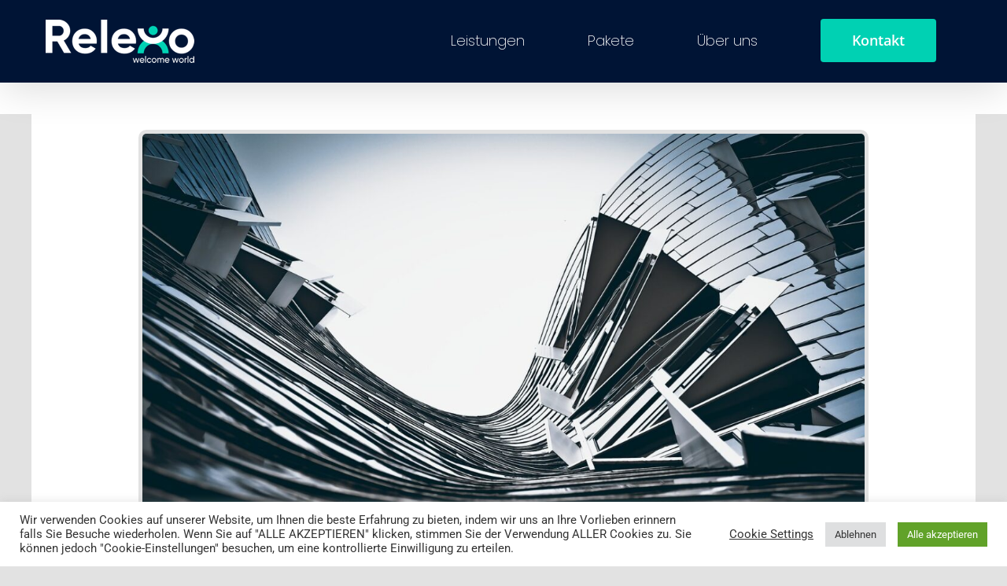

--- FILE ---
content_type: text/html; charset=UTF-8
request_url: https://relexo.de/blog/alles-was-sie-ueber-die-blue-card-wissen-muessen/
body_size: 21457
content:
<!DOCTYPE html>
<html class="avada-html-layout-wide avada-html-header-position-top avada-is-100-percent-template" lang="de" prefix="og: http://ogp.me/ns# fb: http://ogp.me/ns/fb#" prefix="og: https://ogp.me/ns#">
<head>
	<meta http-equiv="X-UA-Compatible" content="IE=edge" />
	<meta http-equiv="Content-Type" content="text/html; charset=utf-8"/>
	<meta name="viewport" content="width=device-width, initial-scale=1" />
	
<!-- Suchmaschinen-Optimierung durch Rank Math PRO - https://rankmath.com/ -->
<title>Alles, was Sie über die Blue Card wissen müssen</title>
<meta name="description" content="Erfahren Sie, wie ein Relocation-Unternehmen Sie bei der Blue Card unterstützen kann. Von Beratung bis zur Dokumentenbeschaffung und Umzugsmanagement - erleichtern Sie Ihren internationalen Umzug und Start in Ihrem neuen Zielland."/>
<meta name="robots" content="index, follow, max-snippet:-1, max-video-preview:-1, max-image-preview:large"/>
<link rel="canonical" href="https://relexo.de/blog/alles-was-sie-ueber-die-blue-card-wissen-muessen/" />
<meta property="og:locale" content="de_DE" />
<meta property="og:type" content="article" />
<meta property="og:title" content="Alles, was Sie über die Blue Card wissen müssen" />
<meta property="og:description" content="Erfahren Sie, wie ein Relocation-Unternehmen Sie bei der Blue Card unterstützen kann. Von Beratung bis zur Dokumentenbeschaffung und Umzugsmanagement - erleichtern Sie Ihren internationalen Umzug und Start in Ihrem neuen Zielland." />
<meta property="og:url" content="https://relexo.de/blog/alles-was-sie-ueber-die-blue-card-wissen-muessen/" />
<meta property="og:site_name" content="Relexo - Relocationservice deutschlandweit" />
<meta property="article:tag" content="Blue Card" />
<meta property="article:section" content="blog" />
<meta property="og:updated_time" content="2023-07-04T13:37:15+00:00" />
<meta property="og:image" content="https://relexo.de/wp-content/uploads/abstract-1138967_1280.jpg" />
<meta property="og:image:secure_url" content="https://relexo.de/wp-content/uploads/abstract-1138967_1280.jpg" />
<meta property="og:image:width" content="1280" />
<meta property="og:image:height" content="960" />
<meta property="og:image:alt" content="Blue Card Service Deutschland" />
<meta property="og:image:type" content="image/jpeg" />
<meta property="article:published_time" content="2023-07-04T13:32:16+00:00" />
<meta property="article:modified_time" content="2023-07-04T13:37:15+00:00" />
<meta name="twitter:card" content="summary_large_image" />
<meta name="twitter:title" content="Alles, was Sie über die Blue Card wissen müssen" />
<meta name="twitter:description" content="Erfahren Sie, wie ein Relocation-Unternehmen Sie bei der Blue Card unterstützen kann. Von Beratung bis zur Dokumentenbeschaffung und Umzugsmanagement - erleichtern Sie Ihren internationalen Umzug und Start in Ihrem neuen Zielland." />
<meta name="twitter:image" content="https://relexo.de/wp-content/uploads/abstract-1138967_1280.jpg" />
<meta name="twitter:label1" content="Verfasst von" />
<meta name="twitter:data1" content="root_roqi52hb" />
<meta name="twitter:label2" content="Lesedauer" />
<meta name="twitter:data2" content="9 Minuten" />
<script type="application/ld+json" class="rank-math-schema">{"@context":"https://schema.org","@graph":[{"@type":"Organization","@id":"https://relexo.de/#organization","name":"Relexo.de","url":"https://relexo.de","logo":{"@type":"ImageObject","@id":"https://relexo.de/#logo","url":"https://relexo.de/wp-content/uploads/2021/06/2-favicon_PNG.png","contentUrl":"https://relexo.de/wp-content/uploads/2021/06/2-favicon_PNG.png","caption":"Relexo - Relocationservice deutschlandweit","inLanguage":"de","width":"609","height":"539"}},{"@type":"WebSite","@id":"https://relexo.de/#website","url":"https://relexo.de","name":"Relexo - Relocationservice deutschlandweit","alternateName":"relexo.de","publisher":{"@id":"https://relexo.de/#organization"},"inLanguage":"de"},{"@type":"ImageObject","@id":"https://relexo.de/wp-content/uploads/abstract-1138967_1280.jpg","url":"https://relexo.de/wp-content/uploads/abstract-1138967_1280.jpg","width":"1280","height":"960","caption":"Blue Card Service Deutschland","inLanguage":"de"},{"@type":"BreadcrumbList","@id":"https://relexo.de/blog/alles-was-sie-ueber-die-blue-card-wissen-muessen/#breadcrumb","itemListElement":[{"@type":"ListItem","position":"1","item":{"@id":"https://relexo.de","name":"Startseite"}},{"@type":"ListItem","position":"2","item":{"@id":"https://relexo.de/blog/alles-was-sie-ueber-die-blue-card-wissen-muessen/","name":"Alles, was Sie \u00fcber die Blue Card wissen m\u00fcssen"}}]},{"@type":"WebPage","@id":"https://relexo.de/blog/alles-was-sie-ueber-die-blue-card-wissen-muessen/#webpage","url":"https://relexo.de/blog/alles-was-sie-ueber-die-blue-card-wissen-muessen/","name":"Alles, was Sie \u00fcber die Blue Card wissen m\u00fcssen","datePublished":"2023-07-04T13:32:16+00:00","dateModified":"2023-07-04T13:37:15+00:00","isPartOf":{"@id":"https://relexo.de/#website"},"primaryImageOfPage":{"@id":"https://relexo.de/wp-content/uploads/abstract-1138967_1280.jpg"},"inLanguage":"de","breadcrumb":{"@id":"https://relexo.de/blog/alles-was-sie-ueber-die-blue-card-wissen-muessen/#breadcrumb"}},{"@type":"Person","@id":"https://relexo.de/blog/alles-was-sie-ueber-die-blue-card-wissen-muessen/#author","name":"root_roqi52hb","image":{"@type":"ImageObject","@id":"https://secure.gravatar.com/avatar/2f81fb1ecbcbd8faf2d73c389745c918f5ca890afd341a415cc4e7342af6d2d7?s=96&amp;d=mm&amp;r=g","url":"https://secure.gravatar.com/avatar/2f81fb1ecbcbd8faf2d73c389745c918f5ca890afd341a415cc4e7342af6d2d7?s=96&amp;d=mm&amp;r=g","caption":"root_roqi52hb","inLanguage":"de"},"worksFor":{"@id":"https://relexo.de/#organization"}},{"@type":"BlogPosting","headline":"Alles, was Sie \u00fcber die Blue Card wissen m\u00fcssen","keywords":"Blue Card","datePublished":"2023-07-04T13:32:16+00:00","dateModified":"2023-07-04T13:37:15+00:00","author":{"@id":"https://relexo.de/blog/alles-was-sie-ueber-die-blue-card-wissen-muessen/#author","name":"root_roqi52hb"},"publisher":{"@id":"https://relexo.de/#organization"},"description":"Erfahren Sie, wie ein Relocation-Unternehmen Sie bei der Blue Card unterst\u00fctzen kann. Von Beratung bis zur Dokumentenbeschaffung und Umzugsmanagement - erleichtern Sie Ihren internationalen Umzug und Start in Ihrem neuen Zielland.","name":"Alles, was Sie \u00fcber die Blue Card wissen m\u00fcssen","@id":"https://relexo.de/blog/alles-was-sie-ueber-die-blue-card-wissen-muessen/#richSnippet","isPartOf":{"@id":"https://relexo.de/blog/alles-was-sie-ueber-die-blue-card-wissen-muessen/#webpage"},"image":{"@id":"https://relexo.de/wp-content/uploads/abstract-1138967_1280.jpg"},"inLanguage":"de","mainEntityOfPage":{"@id":"https://relexo.de/blog/alles-was-sie-ueber-die-blue-card-wissen-muessen/#webpage"}}]}</script>
<!-- /Rank Math WordPress SEO Plugin -->

<link rel="alternate" type="application/rss+xml" title="Relexo Relocation Agentur &raquo; Feed" href="https://relexo.de/feed/" />
<link rel="alternate" type="application/rss+xml" title="Relexo Relocation Agentur &raquo; Kommentar-Feed" href="https://relexo.de/comments/feed/" />
								<link rel="icon" href="https://relexo.de/wp-content/uploads/2021/06/favicon-32x32-1.png" type="image/png" />
		
					<!-- Apple Touch Icon -->
						<link rel="apple-touch-icon" sizes="180x180" href="https://relexo.de/wp-content/uploads/2021/06/apple-icon-180x180-1.png" type="image/png">
		
					<!-- Android Icon -->
						<link rel="icon" sizes="192x192" href="https://relexo.de/wp-content/uploads/2021/06/apple-icon-120x120-1.png" type="image/png">
		
					<!-- MS Edge Icon -->
						<meta name="msapplication-TileImage" content="https://relexo.de/wp-content/uploads/2021/06/apple-icon-180x180-1.png" type="image/png">
				<link rel="alternate" type="application/rss+xml" title="Relexo Relocation Agentur &raquo; Alles, was Sie über die Blue Card wissen müssen-Kommentar-Feed" href="https://relexo.de/blog/alles-was-sie-ueber-die-blue-card-wissen-muessen/feed/" />
<link rel="alternate" title="oEmbed (JSON)" type="application/json+oembed" href="https://relexo.de/wp-json/oembed/1.0/embed?url=https%3A%2F%2Frelexo.de%2Fblog%2Falles-was-sie-ueber-die-blue-card-wissen-muessen%2F" />
<link rel="alternate" title="oEmbed (XML)" type="text/xml+oembed" href="https://relexo.de/wp-json/oembed/1.0/embed?url=https%3A%2F%2Frelexo.de%2Fblog%2Falles-was-sie-ueber-die-blue-card-wissen-muessen%2F&#038;format=xml" />
					<meta name="description" content="Die Globalisierung hat dazu geführt, dass Fachkräfte aus der ganzen Welt nach neuen beruflichen Möglichkeiten suchen. Viele Länder haben Programme entwickelt, um hochqualifizierten ausländischen Arbeitnehmern die Einreise und Beschäftigung zu erleichtern. In Europa hat die sogenannte &quot;Blue Card&quot; an Bedeutung gewonnen. In diesem Blogbeitrag werden wir Ihnen alle wichtigen Informationen zur Blue Card geben"/>
				
		<meta property="og:locale" content="de_DE"/>
		<meta property="og:type" content="article"/>
		<meta property="og:site_name" content="Relexo Relocation Agentur"/>
		<meta property="og:title" content="Alles, was Sie über die Blue Card wissen müssen"/>
				<meta property="og:description" content="Die Globalisierung hat dazu geführt, dass Fachkräfte aus der ganzen Welt nach neuen beruflichen Möglichkeiten suchen. Viele Länder haben Programme entwickelt, um hochqualifizierten ausländischen Arbeitnehmern die Einreise und Beschäftigung zu erleichtern. In Europa hat die sogenannte &quot;Blue Card&quot; an Bedeutung gewonnen. In diesem Blogbeitrag werden wir Ihnen alle wichtigen Informationen zur Blue Card geben"/>
				<meta property="og:url" content="https://relexo.de/blog/alles-was-sie-ueber-die-blue-card-wissen-muessen/"/>
										<meta property="article:published_time" content="2023-07-04T13:32:16+00:00"/>
							<meta property="article:modified_time" content="2023-07-04T13:37:15+00:00"/>
								<meta name="author" content="root_roqi52hb"/>
								<meta property="og:image" content="https://relexo.de/wp-content/uploads/abstract-1138967_1280.jpg"/>
		<meta property="og:image:width" content="1280"/>
		<meta property="og:image:height" content="960"/>
		<meta property="og:image:type" content="image/jpeg"/>
				<style id='wp-img-auto-sizes-contain-inline-css' type='text/css'>
img:is([sizes=auto i],[sizes^="auto," i]){contain-intrinsic-size:3000px 1500px}
/*# sourceURL=wp-img-auto-sizes-contain-inline-css */
</style>
<style id='wp-emoji-styles-inline-css' type='text/css'>

	img.wp-smiley, img.emoji {
		display: inline !important;
		border: none !important;
		box-shadow: none !important;
		height: 1em !important;
		width: 1em !important;
		margin: 0 0.07em !important;
		vertical-align: -0.1em !important;
		background: none !important;
		padding: 0 !important;
	}
/*# sourceURL=wp-emoji-styles-inline-css */
</style>
<style id='wp-block-library-inline-css' type='text/css'>
:root{--wp-block-synced-color:#7a00df;--wp-block-synced-color--rgb:122,0,223;--wp-bound-block-color:var(--wp-block-synced-color);--wp-editor-canvas-background:#ddd;--wp-admin-theme-color:#007cba;--wp-admin-theme-color--rgb:0,124,186;--wp-admin-theme-color-darker-10:#006ba1;--wp-admin-theme-color-darker-10--rgb:0,107,160.5;--wp-admin-theme-color-darker-20:#005a87;--wp-admin-theme-color-darker-20--rgb:0,90,135;--wp-admin-border-width-focus:2px}@media (min-resolution:192dpi){:root{--wp-admin-border-width-focus:1.5px}}.wp-element-button{cursor:pointer}:root .has-very-light-gray-background-color{background-color:#eee}:root .has-very-dark-gray-background-color{background-color:#313131}:root .has-very-light-gray-color{color:#eee}:root .has-very-dark-gray-color{color:#313131}:root .has-vivid-green-cyan-to-vivid-cyan-blue-gradient-background{background:linear-gradient(135deg,#00d084,#0693e3)}:root .has-purple-crush-gradient-background{background:linear-gradient(135deg,#34e2e4,#4721fb 50%,#ab1dfe)}:root .has-hazy-dawn-gradient-background{background:linear-gradient(135deg,#faaca8,#dad0ec)}:root .has-subdued-olive-gradient-background{background:linear-gradient(135deg,#fafae1,#67a671)}:root .has-atomic-cream-gradient-background{background:linear-gradient(135deg,#fdd79a,#004a59)}:root .has-nightshade-gradient-background{background:linear-gradient(135deg,#330968,#31cdcf)}:root .has-midnight-gradient-background{background:linear-gradient(135deg,#020381,#2874fc)}:root{--wp--preset--font-size--normal:16px;--wp--preset--font-size--huge:42px}.has-regular-font-size{font-size:1em}.has-larger-font-size{font-size:2.625em}.has-normal-font-size{font-size:var(--wp--preset--font-size--normal)}.has-huge-font-size{font-size:var(--wp--preset--font-size--huge)}.has-text-align-center{text-align:center}.has-text-align-left{text-align:left}.has-text-align-right{text-align:right}.has-fit-text{white-space:nowrap!important}#end-resizable-editor-section{display:none}.aligncenter{clear:both}.items-justified-left{justify-content:flex-start}.items-justified-center{justify-content:center}.items-justified-right{justify-content:flex-end}.items-justified-space-between{justify-content:space-between}.screen-reader-text{border:0;clip-path:inset(50%);height:1px;margin:-1px;overflow:hidden;padding:0;position:absolute;width:1px;word-wrap:normal!important}.screen-reader-text:focus{background-color:#ddd;clip-path:none;color:#444;display:block;font-size:1em;height:auto;left:5px;line-height:normal;padding:15px 23px 14px;text-decoration:none;top:5px;width:auto;z-index:100000}html :where(.has-border-color){border-style:solid}html :where([style*=border-top-color]){border-top-style:solid}html :where([style*=border-right-color]){border-right-style:solid}html :where([style*=border-bottom-color]){border-bottom-style:solid}html :where([style*=border-left-color]){border-left-style:solid}html :where([style*=border-width]){border-style:solid}html :where([style*=border-top-width]){border-top-style:solid}html :where([style*=border-right-width]){border-right-style:solid}html :where([style*=border-bottom-width]){border-bottom-style:solid}html :where([style*=border-left-width]){border-left-style:solid}html :where(img[class*=wp-image-]){height:auto;max-width:100%}:where(figure){margin:0 0 1em}html :where(.is-position-sticky){--wp-admin--admin-bar--position-offset:var(--wp-admin--admin-bar--height,0px)}@media screen and (max-width:600px){html :where(.is-position-sticky){--wp-admin--admin-bar--position-offset:0px}}

/*# sourceURL=wp-block-library-inline-css */
</style><style id='global-styles-inline-css' type='text/css'>
:root{--wp--preset--aspect-ratio--square: 1;--wp--preset--aspect-ratio--4-3: 4/3;--wp--preset--aspect-ratio--3-4: 3/4;--wp--preset--aspect-ratio--3-2: 3/2;--wp--preset--aspect-ratio--2-3: 2/3;--wp--preset--aspect-ratio--16-9: 16/9;--wp--preset--aspect-ratio--9-16: 9/16;--wp--preset--color--black: #000000;--wp--preset--color--cyan-bluish-gray: #abb8c3;--wp--preset--color--white: #ffffff;--wp--preset--color--pale-pink: #f78da7;--wp--preset--color--vivid-red: #cf2e2e;--wp--preset--color--luminous-vivid-orange: #ff6900;--wp--preset--color--luminous-vivid-amber: #fcb900;--wp--preset--color--light-green-cyan: #7bdcb5;--wp--preset--color--vivid-green-cyan: #00d084;--wp--preset--color--pale-cyan-blue: #8ed1fc;--wp--preset--color--vivid-cyan-blue: #0693e3;--wp--preset--color--vivid-purple: #9b51e0;--wp--preset--color--awb-color-1: #ffffff;--wp--preset--color--awb-color-2: #f9f9fb;--wp--preset--color--awb-color-3: #f2f3f5;--wp--preset--color--awb-color-4: #e2e2e2;--wp--preset--color--awb-color-5: #4a5066;--wp--preset--color--awb-color-6: #4a4e57;--wp--preset--color--awb-color-7: #212934;--wp--preset--color--awb-color-8: #020f34;--wp--preset--color--awb-color-custom-10: #65bc7b;--wp--preset--color--awb-color-custom-11: #00d1b3;--wp--preset--color--awb-color-custom-12: #333333;--wp--preset--color--awb-color-custom-13: rgba(242,243,245,0.7);--wp--preset--color--awb-color-custom-14: #9ea0a4;--wp--preset--color--awb-color-custom-15: #26303e;--wp--preset--color--awb-color-custom-16: rgba(242,243,245,0.8);--wp--preset--gradient--vivid-cyan-blue-to-vivid-purple: linear-gradient(135deg,rgb(6,147,227) 0%,rgb(155,81,224) 100%);--wp--preset--gradient--light-green-cyan-to-vivid-green-cyan: linear-gradient(135deg,rgb(122,220,180) 0%,rgb(0,208,130) 100%);--wp--preset--gradient--luminous-vivid-amber-to-luminous-vivid-orange: linear-gradient(135deg,rgb(252,185,0) 0%,rgb(255,105,0) 100%);--wp--preset--gradient--luminous-vivid-orange-to-vivid-red: linear-gradient(135deg,rgb(255,105,0) 0%,rgb(207,46,46) 100%);--wp--preset--gradient--very-light-gray-to-cyan-bluish-gray: linear-gradient(135deg,rgb(238,238,238) 0%,rgb(169,184,195) 100%);--wp--preset--gradient--cool-to-warm-spectrum: linear-gradient(135deg,rgb(74,234,220) 0%,rgb(151,120,209) 20%,rgb(207,42,186) 40%,rgb(238,44,130) 60%,rgb(251,105,98) 80%,rgb(254,248,76) 100%);--wp--preset--gradient--blush-light-purple: linear-gradient(135deg,rgb(255,206,236) 0%,rgb(152,150,240) 100%);--wp--preset--gradient--blush-bordeaux: linear-gradient(135deg,rgb(254,205,165) 0%,rgb(254,45,45) 50%,rgb(107,0,62) 100%);--wp--preset--gradient--luminous-dusk: linear-gradient(135deg,rgb(255,203,112) 0%,rgb(199,81,192) 50%,rgb(65,88,208) 100%);--wp--preset--gradient--pale-ocean: linear-gradient(135deg,rgb(255,245,203) 0%,rgb(182,227,212) 50%,rgb(51,167,181) 100%);--wp--preset--gradient--electric-grass: linear-gradient(135deg,rgb(202,248,128) 0%,rgb(113,206,126) 100%);--wp--preset--gradient--midnight: linear-gradient(135deg,rgb(2,3,129) 0%,rgb(40,116,252) 100%);--wp--preset--font-size--small: 13.5px;--wp--preset--font-size--medium: 20px;--wp--preset--font-size--large: 27px;--wp--preset--font-size--x-large: 42px;--wp--preset--font-size--normal: 18px;--wp--preset--font-size--xlarge: 36px;--wp--preset--font-size--huge: 54px;--wp--preset--spacing--20: 0.44rem;--wp--preset--spacing--30: 0.67rem;--wp--preset--spacing--40: 1rem;--wp--preset--spacing--50: 1.5rem;--wp--preset--spacing--60: 2.25rem;--wp--preset--spacing--70: 3.38rem;--wp--preset--spacing--80: 5.06rem;--wp--preset--shadow--natural: 6px 6px 9px rgba(0, 0, 0, 0.2);--wp--preset--shadow--deep: 12px 12px 50px rgba(0, 0, 0, 0.4);--wp--preset--shadow--sharp: 6px 6px 0px rgba(0, 0, 0, 0.2);--wp--preset--shadow--outlined: 6px 6px 0px -3px rgb(255, 255, 255), 6px 6px rgb(0, 0, 0);--wp--preset--shadow--crisp: 6px 6px 0px rgb(0, 0, 0);}:where(.is-layout-flex){gap: 0.5em;}:where(.is-layout-grid){gap: 0.5em;}body .is-layout-flex{display: flex;}.is-layout-flex{flex-wrap: wrap;align-items: center;}.is-layout-flex > :is(*, div){margin: 0;}body .is-layout-grid{display: grid;}.is-layout-grid > :is(*, div){margin: 0;}:where(.wp-block-columns.is-layout-flex){gap: 2em;}:where(.wp-block-columns.is-layout-grid){gap: 2em;}:where(.wp-block-post-template.is-layout-flex){gap: 1.25em;}:where(.wp-block-post-template.is-layout-grid){gap: 1.25em;}.has-black-color{color: var(--wp--preset--color--black) !important;}.has-cyan-bluish-gray-color{color: var(--wp--preset--color--cyan-bluish-gray) !important;}.has-white-color{color: var(--wp--preset--color--white) !important;}.has-pale-pink-color{color: var(--wp--preset--color--pale-pink) !important;}.has-vivid-red-color{color: var(--wp--preset--color--vivid-red) !important;}.has-luminous-vivid-orange-color{color: var(--wp--preset--color--luminous-vivid-orange) !important;}.has-luminous-vivid-amber-color{color: var(--wp--preset--color--luminous-vivid-amber) !important;}.has-light-green-cyan-color{color: var(--wp--preset--color--light-green-cyan) !important;}.has-vivid-green-cyan-color{color: var(--wp--preset--color--vivid-green-cyan) !important;}.has-pale-cyan-blue-color{color: var(--wp--preset--color--pale-cyan-blue) !important;}.has-vivid-cyan-blue-color{color: var(--wp--preset--color--vivid-cyan-blue) !important;}.has-vivid-purple-color{color: var(--wp--preset--color--vivid-purple) !important;}.has-black-background-color{background-color: var(--wp--preset--color--black) !important;}.has-cyan-bluish-gray-background-color{background-color: var(--wp--preset--color--cyan-bluish-gray) !important;}.has-white-background-color{background-color: var(--wp--preset--color--white) !important;}.has-pale-pink-background-color{background-color: var(--wp--preset--color--pale-pink) !important;}.has-vivid-red-background-color{background-color: var(--wp--preset--color--vivid-red) !important;}.has-luminous-vivid-orange-background-color{background-color: var(--wp--preset--color--luminous-vivid-orange) !important;}.has-luminous-vivid-amber-background-color{background-color: var(--wp--preset--color--luminous-vivid-amber) !important;}.has-light-green-cyan-background-color{background-color: var(--wp--preset--color--light-green-cyan) !important;}.has-vivid-green-cyan-background-color{background-color: var(--wp--preset--color--vivid-green-cyan) !important;}.has-pale-cyan-blue-background-color{background-color: var(--wp--preset--color--pale-cyan-blue) !important;}.has-vivid-cyan-blue-background-color{background-color: var(--wp--preset--color--vivid-cyan-blue) !important;}.has-vivid-purple-background-color{background-color: var(--wp--preset--color--vivid-purple) !important;}.has-black-border-color{border-color: var(--wp--preset--color--black) !important;}.has-cyan-bluish-gray-border-color{border-color: var(--wp--preset--color--cyan-bluish-gray) !important;}.has-white-border-color{border-color: var(--wp--preset--color--white) !important;}.has-pale-pink-border-color{border-color: var(--wp--preset--color--pale-pink) !important;}.has-vivid-red-border-color{border-color: var(--wp--preset--color--vivid-red) !important;}.has-luminous-vivid-orange-border-color{border-color: var(--wp--preset--color--luminous-vivid-orange) !important;}.has-luminous-vivid-amber-border-color{border-color: var(--wp--preset--color--luminous-vivid-amber) !important;}.has-light-green-cyan-border-color{border-color: var(--wp--preset--color--light-green-cyan) !important;}.has-vivid-green-cyan-border-color{border-color: var(--wp--preset--color--vivid-green-cyan) !important;}.has-pale-cyan-blue-border-color{border-color: var(--wp--preset--color--pale-cyan-blue) !important;}.has-vivid-cyan-blue-border-color{border-color: var(--wp--preset--color--vivid-cyan-blue) !important;}.has-vivid-purple-border-color{border-color: var(--wp--preset--color--vivid-purple) !important;}.has-vivid-cyan-blue-to-vivid-purple-gradient-background{background: var(--wp--preset--gradient--vivid-cyan-blue-to-vivid-purple) !important;}.has-light-green-cyan-to-vivid-green-cyan-gradient-background{background: var(--wp--preset--gradient--light-green-cyan-to-vivid-green-cyan) !important;}.has-luminous-vivid-amber-to-luminous-vivid-orange-gradient-background{background: var(--wp--preset--gradient--luminous-vivid-amber-to-luminous-vivid-orange) !important;}.has-luminous-vivid-orange-to-vivid-red-gradient-background{background: var(--wp--preset--gradient--luminous-vivid-orange-to-vivid-red) !important;}.has-very-light-gray-to-cyan-bluish-gray-gradient-background{background: var(--wp--preset--gradient--very-light-gray-to-cyan-bluish-gray) !important;}.has-cool-to-warm-spectrum-gradient-background{background: var(--wp--preset--gradient--cool-to-warm-spectrum) !important;}.has-blush-light-purple-gradient-background{background: var(--wp--preset--gradient--blush-light-purple) !important;}.has-blush-bordeaux-gradient-background{background: var(--wp--preset--gradient--blush-bordeaux) !important;}.has-luminous-dusk-gradient-background{background: var(--wp--preset--gradient--luminous-dusk) !important;}.has-pale-ocean-gradient-background{background: var(--wp--preset--gradient--pale-ocean) !important;}.has-electric-grass-gradient-background{background: var(--wp--preset--gradient--electric-grass) !important;}.has-midnight-gradient-background{background: var(--wp--preset--gradient--midnight) !important;}.has-small-font-size{font-size: var(--wp--preset--font-size--small) !important;}.has-medium-font-size{font-size: var(--wp--preset--font-size--medium) !important;}.has-large-font-size{font-size: var(--wp--preset--font-size--large) !important;}.has-x-large-font-size{font-size: var(--wp--preset--font-size--x-large) !important;}
/*# sourceURL=global-styles-inline-css */
</style>

<style id='classic-theme-styles-inline-css' type='text/css'>
/*! This file is auto-generated */
.wp-block-button__link{color:#fff;background-color:#32373c;border-radius:9999px;box-shadow:none;text-decoration:none;padding:calc(.667em + 2px) calc(1.333em + 2px);font-size:1.125em}.wp-block-file__button{background:#32373c;color:#fff;text-decoration:none}
/*# sourceURL=/wp-includes/css/classic-themes.min.css */
</style>
<link rel='stylesheet' id='cookie-law-info-css' href='https://relexo.de/wp-content/plugins/cookie-law-info/legacy/public/css/cookie-law-info-public.css?ver=3.3.9.1' type='text/css' media='all' />
<link rel='stylesheet' id='cookie-law-info-gdpr-css' href='https://relexo.de/wp-content/plugins/cookie-law-info/legacy/public/css/cookie-law-info-gdpr.css?ver=3.3.9.1' type='text/css' media='all' />
<link rel='stylesheet' id='fusion-dynamic-css-css' href='https://relexo.de/wp-content/uploads/fusion-styles/500f6351dd09b73cdb97f2b5e416e6ef.min.css?ver=3.14.2' type='text/css' media='all' />
<script type="text/javascript" src="https://relexo.de/wp-includes/js/jquery/jquery.min.js?ver=3.7.1" id="jquery-core-js"></script>
<script type="text/javascript" src="https://relexo.de/wp-includes/js/jquery/jquery-migrate.min.js?ver=3.4.1" id="jquery-migrate-js"></script>
<script type="text/javascript" id="cookie-law-info-js-extra">
/* <![CDATA[ */
var Cli_Data = {"nn_cookie_ids":["_ga_GSBMJY9XLL","cookielawinfo-checkbox-functional","cookielawinfo-checkbox-others","CONSENT","cookielawinfo-checkbox-necessary","cookielawinfo-checkbox-performance","cookielawinfo-checkbox-analytics","cookielawinfo-checkbox-advertisement","VISITOR_INFO1_LIVE","_ga","_gid","_gat_gtag_UA_197645251_1","YSC"],"cookielist":[],"non_necessary_cookies":{"performance":["YSC"],"analytics":["_ga","_gid","_gat_gtag_UA_197645251_1"],"advertisement":["VISITOR_INFO1_LIVE"],"others":["_ga_GSBMJY9XLL","CONSENT"]},"ccpaEnabled":"","ccpaRegionBased":"","ccpaBarEnabled":"","strictlyEnabled":["necessary","obligatoire"],"ccpaType":"gdpr","js_blocking":"1","custom_integration":"","triggerDomRefresh":"","secure_cookies":""};
var cli_cookiebar_settings = {"animate_speed_hide":"500","animate_speed_show":"500","background":"#FFF","border":"#b1a6a6c2","border_on":"","button_1_button_colour":"#61a229","button_1_button_hover":"#4e8221","button_1_link_colour":"#fff","button_1_as_button":"1","button_1_new_win":"","button_2_button_colour":"#333","button_2_button_hover":"#292929","button_2_link_colour":"#444","button_2_as_button":"","button_2_hidebar":"","button_3_button_colour":"#dedfe0","button_3_button_hover":"#b2b2b3","button_3_link_colour":"#333333","button_3_as_button":"1","button_3_new_win":"","button_4_button_colour":"#000","button_4_button_hover":"#000000","button_4_link_colour":"#333333","button_4_as_button":"","button_7_button_colour":"#61a229","button_7_button_hover":"#4e8221","button_7_link_colour":"#fff","button_7_as_button":"1","button_7_new_win":"","font_family":"inherit","header_fix":"","notify_animate_hide":"1","notify_animate_show":"","notify_div_id":"#cookie-law-info-bar","notify_position_horizontal":"right","notify_position_vertical":"bottom","scroll_close":"","scroll_close_reload":"","accept_close_reload":"","reject_close_reload":"","showagain_tab":"","showagain_background":"#fff","showagain_border":"#000","showagain_div_id":"#cookie-law-info-again","showagain_x_position":"100px","text":"#333333","show_once_yn":"","show_once":"10000","logging_on":"","as_popup":"","popup_overlay":"1","bar_heading_text":"","cookie_bar_as":"banner","popup_showagain_position":"bottom-right","widget_position":"left"};
var log_object = {"ajax_url":"https://relexo.de/wp-admin/admin-ajax.php"};
//# sourceURL=cookie-law-info-js-extra
/* ]]> */
</script>
<script type="text/javascript" src="https://relexo.de/wp-content/plugins/cookie-law-info/legacy/public/js/cookie-law-info-public.js?ver=3.3.9.1" id="cookie-law-info-js"></script>
<link rel="https://api.w.org/" href="https://relexo.de/wp-json/" /><link rel="alternate" title="JSON" type="application/json" href="https://relexo.de/wp-json/wp/v2/posts/1541" /><link rel="EditURI" type="application/rsd+xml" title="RSD" href="https://relexo.de/xmlrpc.php?rsd" />
<meta name="generator" content="WordPress 6.9" />
<link rel='shortlink' href='https://relexo.de/?p=1541' />
<!-- Google Tag Manager -->
<script>(function(w,d,s,l,i){w[l]=w[l]||[];w[l].push({'gtm.start':
new Date().getTime(),event:'gtm.js'});var f=d.getElementsByTagName(s)[0],
j=d.createElement(s),dl=l!='dataLayer'?'&l='+l:'';j.async=true;j.src=
'https://www.googletagmanager.com/gtm.js?id='+i+dl;f.parentNode.insertBefore(j,f);
})(window,document,'script','dataLayer','GTM-KTZD3NL');</script>
<!-- End Google Tag Manager --><style type="text/css" id="css-fb-visibility">@media screen and (max-width: 640px){.fusion-no-small-visibility{display:none !important;}body .sm-text-align-center{text-align:center !important;}body .sm-text-align-left{text-align:left !important;}body .sm-text-align-right{text-align:right !important;}body .sm-text-align-justify{text-align:justify !important;}body .sm-flex-align-center{justify-content:center !important;}body .sm-flex-align-flex-start{justify-content:flex-start !important;}body .sm-flex-align-flex-end{justify-content:flex-end !important;}body .sm-mx-auto{margin-left:auto !important;margin-right:auto !important;}body .sm-ml-auto{margin-left:auto !important;}body .sm-mr-auto{margin-right:auto !important;}body .fusion-absolute-position-small{position:absolute;width:100%;}.awb-sticky.awb-sticky-small{ position: sticky; top: var(--awb-sticky-offset,0); }}@media screen and (min-width: 641px) and (max-width: 1024px){.fusion-no-medium-visibility{display:none !important;}body .md-text-align-center{text-align:center !important;}body .md-text-align-left{text-align:left !important;}body .md-text-align-right{text-align:right !important;}body .md-text-align-justify{text-align:justify !important;}body .md-flex-align-center{justify-content:center !important;}body .md-flex-align-flex-start{justify-content:flex-start !important;}body .md-flex-align-flex-end{justify-content:flex-end !important;}body .md-mx-auto{margin-left:auto !important;margin-right:auto !important;}body .md-ml-auto{margin-left:auto !important;}body .md-mr-auto{margin-right:auto !important;}body .fusion-absolute-position-medium{position:absolute;width:100%;}.awb-sticky.awb-sticky-medium{ position: sticky; top: var(--awb-sticky-offset,0); }}@media screen and (min-width: 1025px){.fusion-no-large-visibility{display:none !important;}body .lg-text-align-center{text-align:center !important;}body .lg-text-align-left{text-align:left !important;}body .lg-text-align-right{text-align:right !important;}body .lg-text-align-justify{text-align:justify !important;}body .lg-flex-align-center{justify-content:center !important;}body .lg-flex-align-flex-start{justify-content:flex-start !important;}body .lg-flex-align-flex-end{justify-content:flex-end !important;}body .lg-mx-auto{margin-left:auto !important;margin-right:auto !important;}body .lg-ml-auto{margin-left:auto !important;}body .lg-mr-auto{margin-right:auto !important;}body .fusion-absolute-position-large{position:absolute;width:100%;}.awb-sticky.awb-sticky-large{ position: sticky; top: var(--awb-sticky-offset,0); }}</style><style type="text/css">.recentcomments a{display:inline !important;padding:0 !important;margin:0 !important;}</style>		<style type="text/css" id="wp-custom-css">
			

		</style>
				<script type="text/javascript">
			var doc = document.documentElement;
			doc.setAttribute( 'data-useragent', navigator.userAgent );
		</script>
		
	<link rel='stylesheet' id='cookie-law-info-table-css' href='https://relexo.de/wp-content/plugins/cookie-law-info/legacy/public/css/cookie-law-info-table.css?ver=3.3.9.1' type='text/css' media='all' />
</head>

<body class="wp-singular post-template-default single single-post postid-1541 single-format-standard wp-theme-Avada fusion-image-hovers fusion-pagination-sizing fusion-button_type-flat fusion-button_span-no fusion-button_gradient-linear avada-image-rollover-circle-yes avada-image-rollover-yes avada-image-rollover-direction-left fusion-body ltr no-tablet-sticky-header no-mobile-sticky-header no-mobile-slidingbar no-mobile-totop avada-has-rev-slider-styles fusion-disable-outline fusion-sub-menu-fade mobile-logo-pos-left layout-wide-mode avada-has-boxed-modal-shadow- layout-scroll-offset-full avada-has-zero-margin-offset-top fusion-top-header menu-text-align-center mobile-menu-design-modern fusion-show-pagination-text fusion-header-layout-v1 avada-responsive avada-footer-fx-none avada-menu-highlight-style-bar fusion-search-form-clean fusion-main-menu-search-overlay fusion-avatar-circle avada-dropdown-styles avada-blog-layout-grid avada-blog-archive-layout-grid avada-header-shadow-yes avada-menu-icon-position-left avada-has-megamenu-shadow avada-has-header-100-width avada-has-100-footer avada-has-breadcrumb-mobile-hidden avada-has-titlebar-hide avada-header-border-color-full-transparent avada-has-pagination-width_height avada-flyout-menu-direction-fade avada-ec-views-v1" data-awb-post-id="1541">
	<!-- Google Tag Manager (noscript) -->
<noscript><iframe src="https://www.googletagmanager.com/ns.html?id=GTM-KTZD3NL"
height="0" width="0" style="display:none;visibility:hidden"></iframe></noscript>
<!-- End Google Tag Manager (noscript) -->	<a class="skip-link screen-reader-text" href="#content">Zum Inhalt springen</a>

	<div id="boxed-wrapper">
		
		<div id="wrapper" class="fusion-wrapper">
			<div id="home" style="position:relative;top:-1px;"></div>
							
					
			<header class="fusion-header-wrapper fusion-header-shadow">
				<div class="fusion-header-v1 fusion-logo-alignment fusion-logo-left fusion-sticky-menu-1 fusion-sticky-logo-1 fusion-mobile-logo-1  fusion-mobile-menu-design-modern">
					<div class="fusion-header-sticky-height"></div>
<div class="fusion-header">
	<div class="fusion-row">
					<div class="fusion-logo" data-margin-top="25px" data-margin-bottom="25px" data-margin-left="0px" data-margin-right="0px">
			<a class="fusion-logo-link"  href="https://relexo.de/" >

						<!-- standard logo -->
			<img src="https://relexo.de/wp-content/uploads/2021/05/relexo_normal_white.png" srcset="https://relexo.de/wp-content/uploads/2021/05/relexo_normal_white.png 1x, https://relexo.de/wp-content/uploads/2021/05/relexo_retina_white.png 2x" width="200" height="55" style="max-height:55px;height:auto;" alt="Relexo Relocation Agentur Logo" data-retina_logo_url="https://relexo.de/wp-content/uploads/2021/05/relexo_retina_white.png" class="fusion-standard-logo" />

											<!-- mobile logo -->
				<img src="https://relexo.de/wp-content/uploads/2021/05/relexo_normal_white.png" srcset="https://relexo.de/wp-content/uploads/2021/05/relexo_normal_white.png 1x, https://relexo.de/wp-content/uploads/2021/05/relexo_retina_white.png 2x" width="200" height="55" style="max-height:55px;height:auto;" alt="Relexo Relocation Agentur Logo" data-retina_logo_url="https://relexo.de/wp-content/uploads/2021/05/relexo_retina_white.png" class="fusion-mobile-logo" />
			
											<!-- sticky header logo -->
				<img src="https://relexo.de/wp-content/uploads/2021/05/relexo_normal_white.png" srcset="https://relexo.de/wp-content/uploads/2021/05/relexo_normal_white.png 1x, https://relexo.de/wp-content/uploads/2021/05/relexo_retina_white.png 2x" width="200" height="55" style="max-height:55px;height:auto;" alt="Relexo Relocation Agentur Logo" data-retina_logo_url="https://relexo.de/wp-content/uploads/2021/05/relexo_retina_white.png" class="fusion-sticky-logo" />
					</a>
		</div>		<nav class="fusion-main-menu" aria-label="Hauptmenü"><div class="fusion-overlay-search">		<form role="search" class="searchform fusion-search-form  fusion-search-form-clean" method="get" action="https://relexo.de/">
			<div class="fusion-search-form-content">

				
				<div class="fusion-search-field search-field">
					<label><span class="screen-reader-text">Suche nach:</span>
													<input type="search" value="" name="s" class="s" placeholder="Suchen..." required aria-required="true" aria-label="Suchen..."/>
											</label>
				</div>
				<div class="fusion-search-button search-button">
					<input type="submit" class="fusion-search-submit searchsubmit" aria-label="Suche" value="&#xf002;" />
									</div>

				
			</div>


			
		</form>
		<div class="fusion-search-spacer"></div><a href="#" role="button" aria-label="Schließe die Suche" class="fusion-close-search"></a></div><ul id="menu-main_menu" class="fusion-menu"><li  id="menu-item-804"  class="menu-item menu-item-type-post_type menu-item-object-page menu-item-804"  data-item-id="804"><a  href="https://relexo.de/relocation-agentur-deutschland/" class="fusion-bar-highlight"><span class="menu-text">Leistungen</span></a></li><li  id="menu-item-618"  class="menu-item menu-item-type-post_type menu-item-object-page menu-item-618"  data-item-id="618"><a  href="https://relexo.de/pakete/" class="fusion-bar-highlight"><span class="menu-text">Pakete</span></a></li><li  id="menu-item-243"  class="menu-item menu-item-type-post_type menu-item-object-page menu-item-243"  data-item-id="243"><a  href="https://relexo.de/ueber-uns/" class="fusion-bar-highlight"><span class="menu-text">Über uns</span></a></li><li  id="menu-item-258"  class="menu-item menu-item-type-post_type menu-item-object-page menu-item-258 fusion-menu-item-button"  data-item-id="258"><a  href="https://relexo.de/kontakt/" class="fusion-bar-highlight" data-toggle="modal" data-target=".mymenu"><span class="menu-text fusion-button button-default button-xlarge">Kontakt</span></a></li></ul></nav><nav class="fusion-main-menu fusion-sticky-menu" aria-label="Hauptmenü fixiert"><div class="fusion-overlay-search">		<form role="search" class="searchform fusion-search-form  fusion-search-form-clean" method="get" action="https://relexo.de/">
			<div class="fusion-search-form-content">

				
				<div class="fusion-search-field search-field">
					<label><span class="screen-reader-text">Suche nach:</span>
													<input type="search" value="" name="s" class="s" placeholder="Suchen..." required aria-required="true" aria-label="Suchen..."/>
											</label>
				</div>
				<div class="fusion-search-button search-button">
					<input type="submit" class="fusion-search-submit searchsubmit" aria-label="Suche" value="&#xf002;" />
									</div>

				
			</div>


			
		</form>
		<div class="fusion-search-spacer"></div><a href="#" role="button" aria-label="Schließe die Suche" class="fusion-close-search"></a></div><ul id="menu-main_menu-1" class="fusion-menu"><li   class="menu-item menu-item-type-post_type menu-item-object-page menu-item-804"  data-item-id="804"><a  href="https://relexo.de/relocation-agentur-deutschland/" class="fusion-bar-highlight"><span class="menu-text">Leistungen</span></a></li><li   class="menu-item menu-item-type-post_type menu-item-object-page menu-item-618"  data-item-id="618"><a  href="https://relexo.de/pakete/" class="fusion-bar-highlight"><span class="menu-text">Pakete</span></a></li><li   class="menu-item menu-item-type-post_type menu-item-object-page menu-item-243"  data-item-id="243"><a  href="https://relexo.de/ueber-uns/" class="fusion-bar-highlight"><span class="menu-text">Über uns</span></a></li><li   class="menu-item menu-item-type-post_type menu-item-object-page menu-item-258 fusion-menu-item-button"  data-item-id="258"><a  href="https://relexo.de/kontakt/" class="fusion-bar-highlight" data-toggle="modal" data-target=".mymenu"><span class="menu-text fusion-button button-default button-xlarge">Kontakt</span></a></li></ul></nav><div class="fusion-mobile-navigation"><ul id="menu-main_menu-2" class="fusion-mobile-menu"><li   class="menu-item menu-item-type-post_type menu-item-object-page menu-item-804"  data-item-id="804"><a  href="https://relexo.de/relocation-agentur-deutschland/" class="fusion-bar-highlight"><span class="menu-text">Leistungen</span></a></li><li   class="menu-item menu-item-type-post_type menu-item-object-page menu-item-618"  data-item-id="618"><a  href="https://relexo.de/pakete/" class="fusion-bar-highlight"><span class="menu-text">Pakete</span></a></li><li   class="menu-item menu-item-type-post_type menu-item-object-page menu-item-243"  data-item-id="243"><a  href="https://relexo.de/ueber-uns/" class="fusion-bar-highlight"><span class="menu-text">Über uns</span></a></li><li   class="menu-item menu-item-type-post_type menu-item-object-page menu-item-258 fusion-menu-item-button"  data-item-id="258"><a  href="https://relexo.de/kontakt/" class="fusion-bar-highlight" data-toggle="modal" data-target=".mymenu"><span class="menu-text fusion-button button-default button-xlarge">Kontakt</span></a></li></ul></div>	<div class="fusion-mobile-menu-icons">
							<a href="#" class="fusion-icon awb-icon-bars" aria-label="Toggle mobile menu" aria-expanded="false"></a>
		
		
		
			</div>

<nav class="fusion-mobile-nav-holder fusion-mobile-menu-text-align-left" aria-label="Main Menu Mobile"></nav>

	<nav class="fusion-mobile-nav-holder fusion-mobile-menu-text-align-left fusion-mobile-sticky-nav-holder" aria-label="Main Menu Mobile Sticky"></nav>
					</div>
</div>
				</div>
				<div class="fusion-clearfix"></div>
			</header>
								
							<div id="sliders-container" class="fusion-slider-visibility">
					</div>
				
					
							
			
						<main id="main" class="clearfix width-100">
				<div class="fusion-row" style="max-width:100%;">

<section id="content" style="width: 100%;">
	
					<article id="post-1541" class="post post-1541 type-post status-publish format-standard has-post-thumbnail hentry category-blog tag-blue-card">
										<span class="entry-title" style="display: none;">Alles, was Sie über die Blue Card wissen müssen</span>
			
									
						<div class="post-content">
				<div class="fusion-fullwidth fullwidth-box fusion-builder-row-1 fusion-flex-container has-pattern-background has-mask-background nonhundred-percent-fullwidth non-hundred-percent-height-scrolling" style="--awb-border-radius-top-left:0px;--awb-border-radius-top-right:0px;--awb-border-radius-bottom-right:0px;--awb-border-radius-bottom-left:0px;--awb-padding-bottom:0px;--awb-margin-top:40px;--awb-margin-bottom:0px;--awb-background-color:var(--awb-color4);--awb-flex-wrap:wrap;" ><div class="fusion-builder-row fusion-row fusion-flex-align-items-flex-start fusion-flex-content-wrap" style="max-width:1248px;margin-left: calc(-4% / 2 );margin-right: calc(-4% / 2 );"><div class="fusion-layout-column fusion_builder_column fusion-builder-column-0 fusion_builder_column_1_1 1_1 fusion-flex-column" style="--awb-padding-top:20px;--awb-padding-right:20px;--awb-padding-bottom:20px;--awb-padding-left:20px;--awb-bg-color:var(--awb-color1);--awb-bg-color-hover:var(--awb-color1);--awb-bg-size:cover;--awb-width-large:100%;--awb-margin-top-large:0px;--awb-spacing-right-large:1.92%;--awb-margin-bottom-large:0px;--awb-spacing-left-large:1.92%;--awb-width-medium:100%;--awb-order-medium:0;--awb-spacing-right-medium:1.92%;--awb-spacing-left-medium:1.92%;--awb-width-small:100%;--awb-order-small:0;--awb-spacing-right-small:1.92%;--awb-spacing-left-small:1.92%;"><div class="fusion-column-wrapper fusion-column-has-shadow fusion-flex-justify-content-flex-start fusion-content-layout-column"><div class="fusion-image-element " style="text-align:center;--awb-max-width:80%;--awb-caption-title-font-family:var(--h2_typography-font-family);--awb-caption-title-font-weight:var(--h2_typography-font-weight);--awb-caption-title-font-style:var(--h2_typography-font-style);--awb-caption-title-size:var(--h2_typography-font-size);--awb-caption-title-transform:var(--h2_typography-text-transform);--awb-caption-title-line-height:var(--h2_typography-line-height);--awb-caption-title-letter-spacing:var(--h2_typography-letter-spacing);"><span class=" fusion-imageframe imageframe-none imageframe-1 hover-type-none" style="border:5px solid #e2e2e2;border-radius:10px;"><img fetchpriority="high" decoding="async" width="1280" height="960" alt="Blue Card Service Deutschland" title="Blue Card Service Deutschland" src="https://relexo.de/wp-content/uploads/abstract-1138967_1280.jpg" class="img-responsive wp-image-1544" srcset="https://relexo.de/wp-content/uploads/abstract-1138967_1280-200x150.jpg 200w, https://relexo.de/wp-content/uploads/abstract-1138967_1280-400x300.jpg 400w, https://relexo.de/wp-content/uploads/abstract-1138967_1280-600x450.jpg 600w, https://relexo.de/wp-content/uploads/abstract-1138967_1280-800x600.jpg 800w, https://relexo.de/wp-content/uploads/abstract-1138967_1280-1200x900.jpg 1200w, https://relexo.de/wp-content/uploads/abstract-1138967_1280.jpg 1280w" sizes="(max-width: 640px) 100vw, 1200px" /></span></div><div class="fusion-title title fusion-title-1 fusion-sep-none fusion-title-center fusion-title-text fusion-title-size-one" style="--awb-margin-top:20px;--awb-margin-bottom:20px;--awb-font-size:36px;"><h1 class="fusion-title-heading title-heading-center fusion-responsive-typography-calculated" style="font-family:&quot;Poppins&quot;;font-style:normal;font-weight:400;margin:0;font-size:1em;--fontSize:36;line-height:1.16;">Alles, was Sie über die Blue Card wissen müssen</h1></div><div class="fusion-text fusion-text-1" style="--awb-font-size:16px;--awb-line-height:26px;--awb-text-font-family:&quot;Roboto&quot;;--awb-text-font-style:normal;--awb-text-font-weight:400;"><p>Die Globalisierung hat dazu geführt, dass Fachkräfte aus der ganzen Welt nach neuen beruflichen Möglichkeiten suchen. Viele Länder haben Programme entwickelt, um hochqualifizierten ausländischen Arbeitnehmern die Einreise und Beschäftigung zu erleichtern. In Europa hat die sogenannte "<strong>Blue Card"</strong> an Bedeutung gewonnen. In diesem Blogbeitrag werden wir Ihnen alle wichtigen Informationen zur Blue Card geben und erklären, wie ein Relocation-Unternehmen Sie bei Ihrem Umzug und der Beantragung der Blue Card unterstützen kann.</p>
<h2></h2>
<h2>Was ist die Blue Card?</h2>
<p>Die Blue Card ist ein Aufenthaltstitel, der es hochqualifizierten Nicht-EU-Bürgern ermöglicht, in einem EU-Mitgliedsstaat zu arbeiten und zu leben. Das Programm wurde entwickelt, um die <strong>Anwerbung von Fachkräften aus Drittstaaten</strong> zu erleichtern und die Wettbewerbsfähigkeit der Europäischen Union zu stärken.</p>
<h2>Voraussetzungen für die Blue Card:</h2>
<p>Um eine Blue Card beantragen zu können, müssen Sie bestimmte Kriterien erfüllen:<br />
1. Hochschulabschluss oder mindestens fünf Jahre Berufserfahrung auf dem entsprechenden Gebiet.<br />
2. Ein Arbeitsvertrag oder eine verbindliche Arbeitsplatzzusage für mindestens ein Jahr.<br />
3. Ein Mindestgehalt, das dem Durchschnittsgehalt im betreffenden EU-Land entspricht oder höher ist.<br />
4. Krankenversicherungsschutz und ausreichende finanzielle Mittel für sich und Ihre Familie.</p>
<h2></h2>
<h2>Wie unterstützt ein Relocation-Unternehmen bei der Blue Card?</h2>
<p>Ein <a href="http://www.relexo.de">Relocation-Unternehmen</a> kann Ihnen in vielerlei Hinsicht bei Ihrem Umzug und der Beantragung der <a href="https://www.bamf.de/DE/Themen/MigrationAufenthalt/ZuwandererDrittstaaten/Migrathek/BlaueKarteEU/blauekarteeu-node.html" target="_blank" rel="noopener">Blue Card</a> helfen:</p>
<p>1. Beratung und Unterstützung: Ein erfahrener <a href="https://relexo.de/ueber-uns/">Relocation-Spezialist</a> kann Ihnen alle Informationen zur Blue Card geben und Sie über die spezifischen Anforderungen und Verfahren in Ihrem Zielland informieren.<br />
2. Dokumentenbeschaffung: Das Beantragen der Blue Card erfordert die Einreichung verschiedener Dokumente. Ein Relocation-Unternehmen kann Ihnen dabei helfen, alle erforderlichen Unterlagen zu sammeln und sicherzustellen, dass sie vollständig und korrekt sind.<br />
3. Behördenkommunikation: Die Kommunikation mit den Behörden kann zeitaufwendig und komplex sein. Ein Relocation-Unternehmen kann als Vermittler auftreten und sicherstellen, dass alle erforderlichen Informationen und Unterlagen ordnungsgemäß übermittelt werden.<br />
4. Wohnungs- und Umzugsmanagement: Bei einem internationalen Umzug kann die Suche nach einer geeigneten Wohnung und die Organisation des Umzugs stressig sein. Ein Relocation-Unternehmen kann Ihnen bei der Wohnungssuche, der Mietvertragsverhandlung und der Organisation des Transports Ihrer Habseligkeiten helfen.<br />
5. Ankunftsservices: Nach Ihrer Ankunft im Zielland stehen Ihnen viele Dinge bevor, wie die Registrierung bei den Behörden, <a href="http://www.flottex.de" target="_blank" rel="noopener">KFZ Versicherung</a>,  die Eröffnung eines Bankkontos und die Suche nach Schulen für Ihre Kinder. Ein Relocation-Unternehmen kann Ihnen bei diesen Prozessen behilflich sein und Ihnen den Einstieg in Ihr neues Leben erleichtern.</p>
<p>Die Blue Card ist eine großartige Möglichkeit für hochqualifizierte Fachkräfte, in der Europäischen Union zu arbeiten und zu leben. Bei der Beantragung und dem Umzug kann ein Relocation-Unternehmen eine wertvolle Unterstützung bieten. Von der Beratung und Dokumentenbeschaffung bis hin zur Behördenkommunikation und Unterstützung bei der Wohnungssuche - ein Relocation-Unternehmen kann Ihnen den gesamten Prozess erleichtern und Ihnen helfen, einen reibungslosen Start in Ihrem neuen Zielland zu haben.</p>
</div></div></div></div></div><div class="fusion-fullwidth fullwidth-box fusion-builder-row-2 fusion-flex-container has-pattern-background has-mask-background nonhundred-percent-fullwidth non-hundred-percent-height-scrolling" style="--awb-border-radius-top-left:0px;--awb-border-radius-top-right:0px;--awb-border-radius-bottom-right:0px;--awb-border-radius-bottom-left:0px;--awb-padding-bottom:50px;--awb-background-color:var(--awb-color4);--awb-flex-wrap:wrap;" ><div class="fusion-builder-row fusion-row fusion-flex-align-items-flex-start fusion-flex-content-wrap" style="max-width:1248px;margin-left: calc(-4% / 2 );margin-right: calc(-4% / 2 );"><div class="fusion-layout-column fusion_builder_column fusion-builder-column-1 fusion_builder_column_1_1 1_1 fusion-flex-column" style="--awb-padding-top:20px;--awb-padding-right:20px;--awb-padding-bottom:20px;--awb-padding-left:20px;--awb-bg-color:var(--awb-color1);--awb-bg-color-hover:var(--awb-color1);--awb-bg-size:cover;--awb-width-large:100%;--awb-margin-top-large:0px;--awb-spacing-right-large:1.92%;--awb-margin-bottom-large:20px;--awb-spacing-left-large:1.92%;--awb-width-medium:100%;--awb-order-medium:0;--awb-spacing-right-medium:1.92%;--awb-spacing-left-medium:1.92%;--awb-width-small:100%;--awb-order-small:0;--awb-spacing-right-small:1.92%;--awb-spacing-left-small:1.92%;"><div class="fusion-column-wrapper fusion-column-has-shadow fusion-flex-justify-content-flex-start fusion-content-layout-column"><div class="fusion-blog-shortcode fusion-blog-shortcode-1 fusion-blog-archive fusion-blog-layout-grid-wrapper fusion-blog-no" style="--awb-title-font-size:20px;--awb-title-font-family:&quot;Poppins&quot;;--awb-title-font-style:normal;--awb-title-font-weight:400;"><style type="text/css">.fusion-blog-shortcode-1 .fusion-blog-layout-grid .fusion-post-grid{padding:20px;}.fusion-blog-shortcode-1 .fusion-posts-container{margin-left: -20px !important; margin-right:-20px !important;}</style><div class="fusion-posts-container fusion-posts-container-no fusion-no-meta-info fusion-blog-rollover fusion-blog-layout-grid fusion-blog-layout-grid-3 isotope fusion-blog-equal-heights" data-pages="4" data-grid-col-space="40" style="margin: -20px -20px 0;min-height:500px;"><article id="blog-1-post-1632" class="fusion-post-grid post-1632 post type-post status-publish format-standard has-post-thumbnail hentry category-blog tag-deutschland tag-germany tag-return tag-rueckkehrvorbereitung">
<div class="fusion-post-wrapper" style="background-color:var(--awb-color3);border:1px solid #f2f3f5;border-bottom-width:3px;">

			<div class="fusion-flexslider flexslider fusion-flexslider-loading fusion-post-slideshow" style="border-color:#f2f3f5;">
		<ul class="slides">
			
														<li><div  class="fusion-image-wrapper" aria-haspopup="true">
				<img decoding="async" width="1015" height="1280" src="https://relexo.de/wp-content/uploads/Rueckkehrvorbereitung-1.jpg" class="attachment-full size-full wp-post-image" alt="Rückkehrvorbereitung" srcset="https://relexo.de/wp-content/uploads/Rueckkehrvorbereitung-1-200x252.jpg 200w, https://relexo.de/wp-content/uploads/Rueckkehrvorbereitung-1-400x504.jpg 400w, https://relexo.de/wp-content/uploads/Rueckkehrvorbereitung-1-600x757.jpg 600w, https://relexo.de/wp-content/uploads/Rueckkehrvorbereitung-1-800x1009.jpg 800w, https://relexo.de/wp-content/uploads/Rueckkehrvorbereitung-1.jpg 1015w" sizes="(min-width: 2200px) 100vw, (min-width: 784px) 373px, (min-width: 712px) 560px, (min-width: 640px) 712px, " /><div class="fusion-rollover">
	<div class="fusion-rollover-content">

														<a class="fusion-rollover-link" href="https://relexo.de/blog/rueckkehrvorbereitung-nach-der-deutschland-relocation-mit-relexo-de/">Rückkehrvorbereitung nach der Deutschland-Relocation mit relexo.de</a>
			
														
								
													<div class="fusion-rollover-sep"></div>
				
																		<a class="fusion-rollover-gallery" href="https://relexo.de/wp-content/uploads/Rueckkehrvorbereitung-1.jpg" data-options="" data-id="1632" data-rel="iLightbox[gallery]" data-title="Rückkehrvorbereitung" data-caption="">
						Gallerie					</a>
														
		
												<h4 class="fusion-rollover-title">
					<a class="fusion-rollover-title-link" href="https://relexo.de/blog/rueckkehrvorbereitung-nach-der-deutschland-relocation-mit-relexo-de/">
						Rückkehrvorbereitung nach der Deutschland-Relocation mit relexo.de					</a>
				</h4>
			
										<div class="fusion-rollover-categories"><a href="https://relexo.de/category/blog/" rel="tag">blog</a></div>					
		
						<a class="fusion-link-wrapper" href="https://relexo.de/blog/rueckkehrvorbereitung-nach-der-deutschland-relocation-mit-relexo-de/" aria-label="Rückkehrvorbereitung nach der Deutschland-Relocation mit relexo.de"></a>
	</div>
</div>
</div>
</li>
			
			
																																																																				</ul>
	</div>
	<div class="fusion-post-content-wrapper" style="padding:30px 25px 25px 25px;"><div class="fusion-post-content post-content"><h2 class="blog-shortcode-post-title entry-title"><a href="https://relexo.de/blog/rueckkehrvorbereitung-nach-der-deutschland-relocation-mit-relexo-de/">Rückkehrvorbereitung nach der Deutschland-Relocation mit relexo.de</a></h2></div></div><div class="fusion-clearfix"></div></div>
</article>
<article id="blog-1-post-1622" class="fusion-post-grid post-1622 post type-post status-publish format-standard has-post-thumbnail hentry category-blog tag-deutschland tag-rueckkehrvorbereitung">
<div class="fusion-post-wrapper" style="background-color:var(--awb-color3);border:1px solid #f2f3f5;border-bottom-width:3px;">

			<div class="fusion-flexslider flexslider fusion-flexslider-loading fusion-post-slideshow" style="border-color:#f2f3f5;">
		<ul class="slides">
			
														<li><div  class="fusion-image-wrapper" aria-haspopup="true">
				<img decoding="async" width="1113" height="750" src="https://relexo.de/wp-content/uploads/Rueckkehrvorbereitung.webp" class="attachment-full size-full wp-post-image" alt="Rückkehrvorbereitung" srcset="https://relexo.de/wp-content/uploads/Rueckkehrvorbereitung-200x135.webp 200w, https://relexo.de/wp-content/uploads/Rueckkehrvorbereitung-400x270.webp 400w, https://relexo.de/wp-content/uploads/Rueckkehrvorbereitung-600x404.webp 600w, https://relexo.de/wp-content/uploads/Rueckkehrvorbereitung-800x539.webp 800w, https://relexo.de/wp-content/uploads/Rueckkehrvorbereitung.webp 1113w" sizes="(min-width: 2200px) 100vw, (min-width: 784px) 373px, (min-width: 712px) 560px, (min-width: 640px) 712px, " /><div class="fusion-rollover">
	<div class="fusion-rollover-content">

														<a class="fusion-rollover-link" href="https://relexo.de/blog/rueckkehrvorbereitung-nach-der-deutschland-relocation-mit-relexo-de-zum-reibungslosen-start-zurueck/">Rückkehrvorbereitung nach der Deutschland-Relocation: Mit relexo.de zum reibungslosen Start zurück!</a>
			
														
								
													<div class="fusion-rollover-sep"></div>
				
																		<a class="fusion-rollover-gallery" href="https://relexo.de/wp-content/uploads/Rueckkehrvorbereitung.webp" data-options="" data-id="1622" data-rel="iLightbox[gallery]" data-title="Rückkehrvorbereitung" data-caption="">
						Gallerie					</a>
														
		
												<h4 class="fusion-rollover-title">
					<a class="fusion-rollover-title-link" href="https://relexo.de/blog/rueckkehrvorbereitung-nach-der-deutschland-relocation-mit-relexo-de-zum-reibungslosen-start-zurueck/">
						Rückkehrvorbereitung nach der Deutschland-Relocation: Mit relexo.de zum reibungslosen Start zurück!					</a>
				</h4>
			
										<div class="fusion-rollover-categories"><a href="https://relexo.de/category/blog/" rel="tag">blog</a></div>					
		
						<a class="fusion-link-wrapper" href="https://relexo.de/blog/rueckkehrvorbereitung-nach-der-deutschland-relocation-mit-relexo-de-zum-reibungslosen-start-zurueck/" aria-label="Rückkehrvorbereitung nach der Deutschland-Relocation: Mit relexo.de zum reibungslosen Start zurück!"></a>
	</div>
</div>
</div>
</li>
			
			
																																																																				</ul>
	</div>
	<div class="fusion-post-content-wrapper" style="padding:30px 25px 25px 25px;"><div class="fusion-post-content post-content"><h2 class="blog-shortcode-post-title entry-title"><a href="https://relexo.de/blog/rueckkehrvorbereitung-nach-der-deutschland-relocation-mit-relexo-de-zum-reibungslosen-start-zurueck/">Rückkehrvorbereitung nach der Deutschland-Relocation: Mit relexo.de zum reibungslosen Start zurück!</a></h2></div></div><div class="fusion-clearfix"></div></div>
</article>
<article id="blog-1-post-1611" class="fusion-post-grid post-1611 post type-post status-publish format-standard has-post-thumbnail hentry category-blog tag-deutschland tag-mietvertrag tag-tipps-und-mietvertragsabschluss tag-wohnung-in-deutschland tag-wohnungssuche">
<div class="fusion-post-wrapper" style="background-color:var(--awb-color3);border:1px solid #f2f3f5;border-bottom-width:3px;">

			<div class="fusion-flexslider flexslider fusion-flexslider-loading fusion-post-slideshow" style="border-color:#f2f3f5;">
		<ul class="slides">
			
														<li><div  class="fusion-image-wrapper" aria-haspopup="true">
				<img decoding="async" width="1280" height="853" src="https://relexo.de/wp-content/uploads/Wohnung-Deutschland.jpg" class="attachment-full size-full wp-post-image" alt="Wohnungssuche und Mietvertrag in Deutschland" srcset="https://relexo.de/wp-content/uploads/Wohnung-Deutschland-200x133.jpg 200w, https://relexo.de/wp-content/uploads/Wohnung-Deutschland-400x267.jpg 400w, https://relexo.de/wp-content/uploads/Wohnung-Deutschland-600x400.jpg 600w, https://relexo.de/wp-content/uploads/Wohnung-Deutschland-800x533.jpg 800w, https://relexo.de/wp-content/uploads/Wohnung-Deutschland-1200x800.jpg 1200w, https://relexo.de/wp-content/uploads/Wohnung-Deutschland.jpg 1280w" sizes="(min-width: 2200px) 100vw, (min-width: 784px) 373px, (min-width: 712px) 560px, (min-width: 640px) 712px, " /><div class="fusion-rollover">
	<div class="fusion-rollover-content">

														<a class="fusion-rollover-link" href="https://relexo.de/blog/wohnung-in-deutschland-tipps-fuer-expats-und-unternehmen/">Wohnung in Deutschland: Tipps und Mietvertragsabschluss für Expats und Unternehmen</a>
			
														
								
													<div class="fusion-rollover-sep"></div>
				
																		<a class="fusion-rollover-gallery" href="https://relexo.de/wp-content/uploads/Wohnung-Deutschland.jpg" data-options="" data-id="1611" data-rel="iLightbox[gallery]" data-title="Wohnung Deutschland" data-caption="">
						Gallerie					</a>
														
		
												<h4 class="fusion-rollover-title">
					<a class="fusion-rollover-title-link" href="https://relexo.de/blog/wohnung-in-deutschland-tipps-fuer-expats-und-unternehmen/">
						Wohnung in Deutschland: Tipps und Mietvertragsabschluss für Expats und Unternehmen					</a>
				</h4>
			
										<div class="fusion-rollover-categories"><a href="https://relexo.de/category/blog/" rel="tag">blog</a></div>					
		
						<a class="fusion-link-wrapper" href="https://relexo.de/blog/wohnung-in-deutschland-tipps-fuer-expats-und-unternehmen/" aria-label="Wohnung in Deutschland: Tipps und Mietvertragsabschluss für Expats und Unternehmen"></a>
	</div>
</div>
</div>
</li>
			
			
																																																																				</ul>
	</div>
	<div class="fusion-post-content-wrapper" style="padding:30px 25px 25px 25px;"><div class="fusion-post-content post-content"><h2 class="blog-shortcode-post-title entry-title"><a href="https://relexo.de/blog/wohnung-in-deutschland-tipps-fuer-expats-und-unternehmen/">Wohnung in Deutschland: Tipps und Mietvertragsabschluss für Expats und Unternehmen</a></h2></div></div><div class="fusion-clearfix"></div></div>
</article>
<div class="fusion-clearfix"></div></div></div></div></div></div></div><div class="fusion-fullwidth fullwidth-box fusion-builder-row-3 fusion-flex-container nonhundred-percent-fullwidth non-hundred-percent-height-scrolling" style="--awb-border-radius-top-left:0px;--awb-border-radius-top-right:0px;--awb-border-radius-bottom-right:0px;--awb-border-radius-bottom-left:0px;--awb-background-color:#4a5066;--awb-flex-wrap:wrap;" ><div class="fusion-builder-row fusion-row fusion-flex-align-items-flex-start fusion-flex-content-wrap" style="max-width:1248px;margin-left: calc(-4% / 2 );margin-right: calc(-4% / 2 );"><div class="fusion-layout-column fusion_builder_column fusion-builder-column-2 fusion_builder_column_1_2 1_2 fusion-flex-column fusion-flex-align-self-center" style="--awb-padding-top:20px;--awb-padding-right:5%;--awb-padding-left:5%;--awb-overflow:hidden;--awb-bg-color:#ebebeb;--awb-bg-color-hover:#ebebeb;--awb-bg-size:cover;--awb-box-shadow: 15px 0px #ebebeb;;--awb-border-radius:10px 10px 10px 10px;--awb-width-large:50%;--awb-margin-top-large:-50px;--awb-spacing-right-large:3.84%;--awb-margin-bottom-large:20px;--awb-spacing-left-large:3.84%;--awb-width-medium:50%;--awb-order-medium:0;--awb-spacing-right-medium:3.84%;--awb-spacing-left-medium:3.84%;--awb-width-small:100%;--awb-order-small:0;--awb-spacing-right-small:1.92%;--awb-spacing-left-small:1.92%;"><div class="fusion-column-wrapper fusion-column-has-shadow fusion-flex-justify-content-flex-start fusion-content-layout-column"><div class="fusion-title title fusion-title-2 fusion-sep-none fusion-title-text fusion-title-size-two" style="--awb-text-color:#020f34;--awb-margin-bottom:20px;--awb-margin-left:30px;--awb-margin-left-small:30px;--awb-font-size:22px;"><h2 class="fusion-title-heading title-heading-left fusion-responsive-typography-calculated" style="font-family:&quot;Poppins&quot;;font-style:normal;font-weight:400;margin:0;font-size:1em;--fontSize:22;--minFontSize:22;line-height:1.2;"><span style="font-weight: 400; color: #333333;">Jetzt Rückruf anfordern!</span></h2></div><div class="fusion-form fusion-form-builder fusion-form-form-wrapper fusion-form-1294" style="--awb-margin-top:0px;--awb-margin-right:0px;--awb-margin-bottom:0px;--awb-margin-left:0px;--awb-tooltip-text-color:#ffffff;--awb-tooltip-background-color:#333333;" data-form-id="1294" data-config="{&quot;form_id&quot;:&quot;1294&quot;,&quot;form_post_id&quot;:&quot;1294&quot;,&quot;post_id&quot;:1541,&quot;form_type&quot;:&quot;ajax&quot;,&quot;confirmation_type&quot;:&quot;message&quot;,&quot;redirect_url&quot;:&quot;&quot;,&quot;redirect_timeout&quot;:&quot;0&quot;,&quot;field_labels&quot;:{&quot;Telefonnummer&quot;:&quot;&quot;,&quot;E-mail&quot;:&quot;&quot;,&quot;Nachricht&quot;:&quot;&quot;},&quot;field_logics&quot;:{&quot;Telefonnummer&quot;:&quot;&quot;,&quot;E-mail&quot;:&quot;&quot;,&quot;Nachricht&quot;:&quot;&quot;,&quot;submit_1&quot;:&quot;&quot;,&quot;notice_1&quot;:&quot;&quot;},&quot;field_types&quot;:{&quot;Telefonnummer&quot;:&quot;phone_number&quot;,&quot;E-mail&quot;:&quot;email&quot;,&quot;Nachricht&quot;:&quot;textarea&quot;,&quot;submit_1&quot;:&quot;submit&quot;,&quot;notice_1&quot;:&quot;notice&quot;},&quot;nonce_method&quot;:&quot;ajax&quot;,&quot;form_views&quot;:&quot;ajax&quot;,&quot;form_views_counting&quot;:&quot;all&quot;}"><form action="https://relexo.de/blog/alles-was-sie-ueber-die-blue-card-wissen-muessen/" method="post" class="fusion-form fusion-form-1294"><div class="fusion-fullwidth fullwidth-box fusion-builder-row-3-1 fusion-flex-container has-pattern-background has-mask-background nonhundred-percent-fullwidth non-hundred-percent-height-scrolling" style="--awb-border-radius-top-left:0px;--awb-border-radius-top-right:0px;--awb-border-radius-bottom-right:0px;--awb-border-radius-bottom-left:0px;--awb-flex-wrap:wrap;" ><div class="fusion-builder-row fusion-row fusion-flex-align-items-flex-start fusion-flex-content-wrap" style="width:104% !important;max-width:104% !important;margin-left: calc(-4% / 2 );margin-right: calc(-4% / 2 );"><div class="fusion-layout-column fusion_builder_column fusion-builder-column-3 fusion_builder_column_1_1 1_1 fusion-flex-column" style="--awb-bg-size:cover;--awb-width-large:100%;--awb-flex-grow:0;--awb-flex-shrink:0;--awb-margin-top-large:0px;--awb-spacing-right-large:1.92%;--awb-margin-bottom-large:20px;--awb-spacing-left-large:1.92%;--awb-width-medium:100%;--awb-order-medium:0;--awb-flex-grow-medium:0;--awb-flex-shrink-medium:0;--awb-spacing-right-medium:1.92%;--awb-spacing-left-medium:1.92%;--awb-width-small:100%;--awb-order-small:0;--awb-flex-grow-small:0;--awb-flex-shrink-small:0;--awb-spacing-right-small:1.92%;--awb-spacing-left-small:1.92%;"><div class="fusion-column-wrapper fusion-column-has-shadow fusion-flex-justify-content-flex-start fusion-content-layout-column"><div class="fusion-form-field fusion-form-phone-number-field fusion-form-label-above" style="" data-form-id="1294"><input type="tel" autocomplete="off" name="Telefonnummer" id="Telefonnummer" value=""  class="fusion-form-input" required="true" aria-required="true" placeholder="Telefonnummer *" data-holds-private-data="false"/></div><div class="fusion-form-field fusion-form-email-field fusion-form-label-above" style="" data-form-id="1294"><input type="email" autocomplete="off" name="E-mail" id="E-mail" value=""  class="fusion-form-input" required="true" aria-required="true" placeholder="E-mail *" data-holds-private-data="false"/></div><div class="fusion-form-field fusion-form-textarea-field fusion-form-label-above" style="" data-form-id="1294"><textarea cols="40" autocomplete="off"  minlength="0"  rows="4" tabindex="" id="Nachricht" name="Nachricht" class="fusion-form-input" required="true" aria-required="true" placeholder="Nachricht *" data-holds-private-data="false"></textarea></div><div class="fusion-form-field fusion-form-submit-field fusion-form-label-above" style="" data-form-id="1294"><div ><button type="submit" class="fusion-button button-flat fusion-button-default-size button-default fusion-button-default button-1 fusion-button-default-span  button-default form-form-submit" data-form-number="1294" tabindex=""><span class="fusion-button-text awb-button__text awb-button__text--default">SENDEN</span></button></div></div></div></div><div class="fusion-layout-column fusion_builder_column fusion-builder-column-4 fusion_builder_column_1_1 1_1 fusion-flex-column" style="--awb-bg-size:cover;--awb-width-large:100%;--awb-flex-grow:0;--awb-flex-shrink:0;--awb-margin-top-large:0px;--awb-spacing-right-large:1.92%;--awb-margin-bottom-large:20px;--awb-spacing-left-large:1.92%;--awb-width-medium:100%;--awb-order-medium:0;--awb-flex-grow-medium:0;--awb-flex-shrink-medium:0;--awb-spacing-right-medium:1.92%;--awb-spacing-left-medium:1.92%;--awb-width-small:100%;--awb-order-small:0;--awb-flex-grow-small:0;--awb-flex-shrink-small:0;--awb-spacing-right-small:1.92%;--awb-spacing-left-small:1.92%;"><div class="fusion-column-wrapper fusion-column-has-shadow fusion-flex-justify-content-flex-start fusion-content-layout-column"><div class="form-submission-notices data-notice_1" id="fusion-notices-1"><div class="fusion-alert alert success alert-success fusion-alert-center fusion-form-response fusion-form-response-success awb-alert-native-link-color alert-dismissable awb-alert-close-boxed" role="alert"><div class="fusion-alert-content-wrapper"><span class="alert-icon"><i class="awb-icon-check-circle" aria-hidden="true"></i></span><span class="fusion-alert-content">Vielen Dank für Ihre Nachricht!</span></div><button type="button" class="close toggle-alert" data-dismiss="alert" aria-label="Close">&times;</button></div><div class="fusion-alert alert error alert-danger fusion-alert-center fusion-form-response fusion-form-response-error awb-alert-native-link-color alert-dismissable awb-alert-close-boxed" role="alert"><div class="fusion-alert-content-wrapper"><span class="alert-icon"><i class="awb-icon-exclamation-triangle" aria-hidden="true"></i></span><span class="fusion-alert-content">Es gab einen Fehler. Bitte Prüfen Sie das Formular erneut oder kontaktieren Sie uns direkt: info@neukunden-erobern.de</span></div><button type="button" class="close toggle-alert" data-dismiss="alert" aria-label="Close">&times;</button></div></div></div></div></div></div><input type="hidden" name="fusion_privacy_store_ip_ua" value="false"><input type="hidden" name="fusion_privacy_expiration_interval" value="48"><input type="hidden" name="privacy_expiration_action" value="anonymize"></form></div><div class="fusion-builder-row fusion-builder-row-inner fusion-row fusion-flex-align-items-flex-start fusion-flex-content-wrap" style="width:104% !important;max-width:104% !important;margin-left: calc(-4% / 2 );margin-right: calc(-4% / 2 );"><div class="fusion-layout-column fusion_builder_column_inner fusion-builder-nested-column-0 fusion_builder_column_inner_1_1 1_1 fusion-flex-column" style="--awb-bg-size:cover;--awb-width-large:100%;--awb-margin-top-large:0px;--awb-spacing-right-large:1.92%;--awb-margin-bottom-large:20px;--awb-spacing-left-large:1.92%;--awb-width-medium:100%;--awb-order-medium:0;--awb-spacing-right-medium:1.92%;--awb-spacing-left-medium:1.92%;--awb-width-small:100%;--awb-order-small:0;--awb-spacing-right-small:1.92%;--awb-spacing-left-small:1.92%;"><div class="fusion-column-wrapper fusion-column-has-shadow fusion-flex-justify-content-flex-start fusion-content-layout-column"></div></div></div></div></div><div class="fusion-layout-column fusion_builder_column fusion-builder-column-5 fusion_builder_column_1_2 1_2 fusion-flex-column" style="--awb-bg-size:cover;--awb-width-large:50%;--awb-flex-grow:0;--awb-flex-shrink:0;--awb-margin-top-large:30px;--awb-spacing-right-large:3.84%;--awb-margin-bottom-large:20px;--awb-spacing-left-large:3.84%;--awb-width-medium:50%;--awb-order-medium:0;--awb-flex-grow-medium:0;--awb-flex-shrink-medium:0;--awb-spacing-right-medium:3.84%;--awb-spacing-left-medium:3.84%;--awb-width-small:100%;--awb-order-small:0;--awb-flex-grow-small:0;--awb-flex-shrink-small:0;--awb-spacing-right-small:1.92%;--awb-spacing-left-small:1.92%;"><div class="fusion-column-wrapper fusion-column-has-shadow fusion-flex-justify-content-flex-start fusion-content-layout-column"><div class="fusion-title title fusion-title-3 fusion-sep-none fusion-title-center fusion-title-text fusion-title-size-two" style="--awb-text-color:#ebebeb;"><h2 class="fusion-title-heading title-heading-center fusion-responsive-typography-calculated" style="font-family:&quot;Poppins&quot;;font-style:normal;font-weight:400;margin:0;--fontSize:40;line-height:1.2;"><b>Ihre Mitarbeiter schnell einsatzbereit!</b></h2></div><div class="fusion-text fusion-text-2" style="--awb-font-size:16px;--awb-text-color:#ffffff;--awb-margin-top:20px;--awb-text-font-family:&quot;Roboto&quot;;--awb-text-font-style:normal;--awb-text-font-weight:400;"><p style="text-align: center;"><span style="color: #ffffff;"><a style="color: #ffffff;" href="https://relexo.de/ratgeber/">Ratgeber</a></span></p>
<p style="text-align: center;"><span style="color: #ffffff;"><a style="color: #ffffff;" href="https://relexo.de/pakete/">Pakete vergleichen</a></span></p>
<p style="text-align: center;"><span style="color: #ffffff;"><a style="color: #ffffff;" href="https://relexo.de/relocation-service-nuernberg/">Relocation Service Nürnberg</a></span></p>
<p style="text-align: center;"><a href="https://relexo.de/relocation-service-oberfranken/"><span style="color: #ffffff;">Relocation Service Oberfranken</span></a></p>
<p style="text-align: center;"><span style="color: #ffffff;"><a style="color: #ffffff;" href="https://relexo.de/relocation-service-muenchen/">Relocationservice München</a></span></p>
<p style="text-align: center;">Relocationservice Frankfurt</p>
</div></div></div><div class="fusion-layout-column fusion_builder_column fusion-builder-column-6 fusion_builder_column_1_2 1_2 fusion-flex-column" style="--awb-bg-size:cover;--awb-width-large:50%;--awb-flex-grow:0;--awb-flex-shrink:0;--awb-margin-top-large:0px;--awb-spacing-right-large:3.84%;--awb-margin-bottom-large:20px;--awb-spacing-left-large:3.84%;--awb-width-medium:50%;--awb-order-medium:0;--awb-flex-grow-medium:0;--awb-flex-shrink-medium:0;--awb-spacing-right-medium:3.84%;--awb-spacing-left-medium:3.84%;--awb-width-small:100%;--awb-order-small:0;--awb-flex-grow-small:0;--awb-flex-shrink-small:0;--awb-spacing-right-small:1.92%;--awb-spacing-left-small:1.92%;"><div class="fusion-column-wrapper fusion-column-has-shadow fusion-flex-justify-content-flex-start fusion-content-layout-column"><div class="fusion-builder-row fusion-builder-row-inner fusion-row fusion-flex-align-items-flex-start fusion-flex-content-wrap" style="width:104% !important;max-width:104% !important;margin-left: calc(-4% / 2 );margin-right: calc(-4% / 2 );"><div class="fusion-layout-column fusion_builder_column_inner fusion-builder-nested-column-1 fusion_builder_column_inner_1_2 1_2 fusion-flex-column" style="--awb-bg-size:cover;--awb-width-large:50%;--awb-margin-top-large:0px;--awb-spacing-right-large:3.84%;--awb-margin-bottom-large:20px;--awb-spacing-left-large:3.84%;--awb-width-medium:50%;--awb-order-medium:0;--awb-spacing-right-medium:3.84%;--awb-spacing-left-medium:3.84%;--awb-width-small:100%;--awb-order-small:0;--awb-spacing-right-small:1.92%;--awb-spacing-left-small:1.92%;"><div class="fusion-column-wrapper fusion-column-has-shadow fusion-flex-justify-content-flex-start fusion-content-layout-column"></div></div><div class="fusion-layout-column fusion_builder_column_inner fusion-builder-nested-column-2 fusion_builder_column_inner_1_2 1_2 fusion-flex-column" style="--awb-bg-size:cover;--awb-width-large:50%;--awb-margin-top-large:0px;--awb-spacing-right-large:3.84%;--awb-margin-bottom-large:20px;--awb-spacing-left-large:3.84%;--awb-width-medium:50%;--awb-order-medium:0;--awb-spacing-right-medium:3.84%;--awb-spacing-left-medium:3.84%;--awb-width-small:100%;--awb-order-small:0;--awb-spacing-right-small:1.92%;--awb-spacing-left-small:1.92%;"><div class="fusion-column-wrapper fusion-column-has-shadow fusion-flex-justify-content-flex-start fusion-content-layout-column"></div></div></div></div></div><div class="fusion-layout-column fusion_builder_column fusion-builder-column-7 fusion_builder_column_1_1 1_1 fusion-flex-column" style="--awb-bg-size:cover;--awb-width-large:100%;--awb-flex-grow:0;--awb-flex-shrink:0;--awb-margin-top-large:0px;--awb-spacing-right-large:1.92%;--awb-margin-bottom-large:20px;--awb-spacing-left-large:1.92%;--awb-width-medium:100%;--awb-order-medium:0;--awb-flex-grow-medium:0;--awb-flex-shrink-medium:0;--awb-spacing-right-medium:1.92%;--awb-spacing-left-medium:1.92%;--awb-width-small:100%;--awb-order-small:0;--awb-flex-grow-small:0;--awb-flex-shrink-small:0;--awb-spacing-right-small:1.92%;--awb-spacing-left-small:1.92%;"><div class="fusion-column-wrapper fusion-column-has-shadow fusion-flex-justify-content-flex-start fusion-content-layout-column"><div class="fusion-builder-row fusion-builder-row-inner fusion-row fusion-flex-align-items-flex-start fusion-flex-content-wrap" style="width:104% !important;max-width:104% !important;margin-left: calc(-4% / 2 );margin-right: calc(-4% / 2 );"><div class="fusion-layout-column fusion_builder_column_inner fusion-builder-nested-column-3 fusion_builder_column_inner_1_2 1_2 fusion-flex-column" style="--awb-bg-size:cover;--awb-width-large:50%;--awb-margin-top-large:0px;--awb-spacing-right-large:3.84%;--awb-margin-bottom-large:20px;--awb-spacing-left-large:3.84%;--awb-width-medium:50%;--awb-order-medium:0;--awb-spacing-right-medium:3.84%;--awb-spacing-left-medium:3.84%;--awb-width-small:100%;--awb-order-small:0;--awb-spacing-right-small:1.92%;--awb-spacing-left-small:1.92%;"><div class="fusion-column-wrapper fusion-column-has-shadow fusion-flex-justify-content-flex-start fusion-content-layout-column"></div></div><div class="fusion-layout-column fusion_builder_column_inner fusion-builder-nested-column-4 fusion_builder_column_inner_1_2 1_2 fusion-flex-column" style="--awb-bg-size:cover;--awb-width-large:50%;--awb-margin-top-large:0px;--awb-spacing-right-large:3.84%;--awb-margin-bottom-large:20px;--awb-spacing-left-large:3.84%;--awb-width-medium:50%;--awb-order-medium:0;--awb-spacing-right-medium:3.84%;--awb-spacing-left-medium:3.84%;--awb-width-small:100%;--awb-order-small:0;--awb-spacing-right-small:1.92%;--awb-spacing-left-small:1.92%;"><div class="fusion-column-wrapper fusion-column-has-shadow fusion-flex-justify-content-flex-start fusion-content-layout-column"></div></div></div></div></div></div></div>

							</div>

												<span class="vcard rich-snippet-hidden"><span class="fn"><a href="https://relexo.de/author/root_roqi52hb/" title="Beiträge von root_roqi52hb" rel="author">root_roqi52hb</a></span></span><span class="updated rich-snippet-hidden">2023-07-04T13:37:15+00:00</span>													<div class="fusion-sharing-box fusion-theme-sharing-box fusion-single-sharing-box">
		<h4>Teilen Sie diesen Artikel!</h4>
		<div class="fusion-social-networks"><div class="fusion-social-networks-wrapper"><a  class="fusion-social-network-icon fusion-tooltip fusion-facebook awb-icon-facebook" style="color:var(--sharing_social_links_icon_color);" data-placement="top" data-title="Facebook" data-toggle="tooltip" title="Facebook" href="https://www.facebook.com/sharer.php?u=https%3A%2F%2Frelexo.de%2Fblog%2Falles-was-sie-ueber-die-blue-card-wissen-muessen%2F&amp;t=Alles%2C%20was%20Sie%20%C3%BCber%20die%20Blue%20Card%20wissen%20m%C3%BCssen" target="_blank" rel="noreferrer"><span class="screen-reader-text">Facebook</span></a><a  class="fusion-social-network-icon fusion-tooltip fusion-twitter awb-icon-twitter" style="color:var(--sharing_social_links_icon_color);" data-placement="top" data-title="X" data-toggle="tooltip" title="X" href="https://x.com/intent/post?url=https%3A%2F%2Frelexo.de%2Fblog%2Falles-was-sie-ueber-die-blue-card-wissen-muessen%2F&amp;text=Alles%2C%20was%20Sie%20%C3%BCber%20die%20Blue%20Card%20wissen%20m%C3%BCssen" target="_blank" rel="noopener noreferrer"><span class="screen-reader-text">X</span></a><a  class="fusion-social-network-icon fusion-tooltip fusion-linkedin awb-icon-linkedin fusion-last-social-icon" style="color:var(--sharing_social_links_icon_color);" data-placement="top" data-title="LinkedIn" data-toggle="tooltip" title="LinkedIn" href="https://www.linkedin.com/shareArticle?mini=true&amp;url=https%3A%2F%2Frelexo.de%2Fblog%2Falles-was-sie-ueber-die-blue-card-wissen-muessen%2F&amp;title=Alles%2C%20was%20Sie%20%C3%BCber%20die%20Blue%20Card%20wissen%20m%C3%BCssen&amp;summary=Die%20Globalisierung%20hat%20dazu%20gef%C3%BChrt%2C%20dass%20Fachkr%C3%A4fte%20aus%20der%20ganzen%20Welt%20nach%20neuen%20beruflichen%20M%C3%B6glichkeiten%20suchen.%20Viele%20L%C3%A4nder%20haben%20Programme%20entwickelt%2C%20um%20hochqualifizierten%20ausl%C3%A4ndischen%20Arbeitnehmern%20die%20Einreise%20und%20Besch%C3%A4ftigung%20zu%20erleichtern.%20" target="_blank" rel="noopener noreferrer"><span class="screen-reader-text">LinkedIn</span></a><div class="fusion-clearfix"></div></div></div>	</div>
													
																	</article>
	</section>
						
					</div>  <!-- fusion-row -->
				</main>  <!-- #main -->
				
				
								
					
		<div class="fusion-footer">
				
	
	<footer id="footer" class="fusion-footer-copyright-area">
		<div class="fusion-row">
			<div class="fusion-copyright-content">

				<div class="fusion-copyright-notice">
		<div>
		Copyright 2023  <a href="https://relexo.de/">RELEXO RELOCATION SERVICE</a>     <span style="font-weight: 400;font-size: 16px; margin-left:20px;"><a  href="https://relexo.de/impressum/">Impresssum </a> | <a  href="https://relexo.de/privacy/">Privacy</a> | <a  href="https://relexo.de/datenschutz/">Datenschutz</a> | <a style="color: #00d1b3;" href="https://relexo.de/kontakt/">Kontakt</a></span>	</div>
</div>
<div class="fusion-social-links-footer">
	<div class="fusion-social-networks"><div class="fusion-social-networks-wrapper"><a  class="fusion-social-network-icon fusion-tooltip fusion-facebook awb-icon-facebook" style data-placement="top" data-title="Facebook" data-toggle="tooltip" title="Facebook" href="#" target="_blank" rel="noreferrer"><span class="screen-reader-text">Facebook</span></a></div></div></div>

			</div> <!-- fusion-fusion-copyright-content -->
		</div> <!-- fusion-row -->
	</footer> <!-- #footer -->
		</div> <!-- fusion-footer -->

		
																</div> <!-- wrapper -->
		</div> <!-- #boxed-wrapper -->
				<a class="fusion-one-page-text-link fusion-page-load-link" tabindex="-1" href="#" aria-hidden="true">Page load link</a>

		<div class="avada-footer-scripts">
			<script type="text/javascript">var fusionNavIsCollapsed=function(e){var t,n;window.innerWidth<=e.getAttribute("data-breakpoint")?(e.classList.add("collapse-enabled"),e.classList.remove("awb-menu_desktop"),e.classList.contains("expanded")||window.dispatchEvent(new CustomEvent("fusion-mobile-menu-collapsed",{detail:{nav:e}})),(n=e.querySelectorAll(".menu-item-has-children.expanded")).length&&n.forEach(function(e){e.querySelector(".awb-menu__open-nav-submenu_mobile").setAttribute("aria-expanded","false")})):(null!==e.querySelector(".menu-item-has-children.expanded .awb-menu__open-nav-submenu_click")&&e.querySelector(".menu-item-has-children.expanded .awb-menu__open-nav-submenu_click").click(),e.classList.remove("collapse-enabled"),e.classList.add("awb-menu_desktop"),null!==e.querySelector(".awb-menu__main-ul")&&e.querySelector(".awb-menu__main-ul").removeAttribute("style")),e.classList.add("no-wrapper-transition"),clearTimeout(t),t=setTimeout(()=>{e.classList.remove("no-wrapper-transition")},400),e.classList.remove("loading")},fusionRunNavIsCollapsed=function(){var e,t=document.querySelectorAll(".awb-menu");for(e=0;e<t.length;e++)fusionNavIsCollapsed(t[e])};function avadaGetScrollBarWidth(){var e,t,n,l=document.createElement("p");return l.style.width="100%",l.style.height="200px",(e=document.createElement("div")).style.position="absolute",e.style.top="0px",e.style.left="0px",e.style.visibility="hidden",e.style.width="200px",e.style.height="150px",e.style.overflow="hidden",e.appendChild(l),document.body.appendChild(e),t=l.offsetWidth,e.style.overflow="scroll",t==(n=l.offsetWidth)&&(n=e.clientWidth),document.body.removeChild(e),jQuery("html").hasClass("awb-scroll")&&10<t-n?10:t-n}fusionRunNavIsCollapsed(),window.addEventListener("fusion-resize-horizontal",fusionRunNavIsCollapsed);</script><script type="speculationrules">
{"prefetch":[{"source":"document","where":{"and":[{"href_matches":"/*"},{"not":{"href_matches":["/wp-*.php","/wp-admin/*","/wp-content/uploads/*","/wp-content/*","/wp-content/plugins/*","/wp-content/themes/Avada/*","/*\\?(.+)"]}},{"not":{"selector_matches":"a[rel~=\"nofollow\"]"}},{"not":{"selector_matches":".no-prefetch, .no-prefetch a"}}]},"eagerness":"conservative"}]}
</script>
<!--googleoff: all--><div id="cookie-law-info-bar" data-nosnippet="true"><span><div class="cli-bar-container cli-style-v2"><div class="cli-bar-message">Wir verwenden Cookies auf unserer Website, um Ihnen die beste Erfahrung zu bieten, indem wir uns an Ihre Vorlieben erinnern falls Sie Besuche wiederholen. Wenn Sie auf "ALLE AKZEPTIEREN" klicken, stimmen Sie der Verwendung ALLER Cookies zu. Sie können jedoch "Cookie-Einstellungen" besuchen, um eine kontrollierte Einwilligung zu erteilen.</div><div class="cli-bar-btn_container"><a role='button' class="cli_settings_button" style="margin:0px 10px 0px 5px">Cookie Settings</a><a role='button' id="cookie_action_close_header_reject" class="medium cli-plugin-button cli-plugin-main-button cookie_action_close_header_reject cli_action_button wt-cli-reject-btn" data-cli_action="reject" style="margin:5px 10px 5px 5px">Ablehnen</a><a id="wt-cli-accept-all-btn" role='button' data-cli_action="accept_all" class="wt-cli-element medium cli-plugin-button wt-cli-accept-all-btn cookie_action_close_header cli_action_button">Alle akzeptieren</a></div></div></span></div><div id="cookie-law-info-again" data-nosnippet="true"><span id="cookie_hdr_showagain">Manage consent</span></div><div class="cli-modal" data-nosnippet="true" id="cliSettingsPopup" tabindex="-1" role="dialog" aria-labelledby="cliSettingsPopup" aria-hidden="true">
  <div class="cli-modal-dialog" role="document">
	<div class="cli-modal-content cli-bar-popup">
		  <button type="button" class="cli-modal-close" id="cliModalClose">
			<svg class="" viewBox="0 0 24 24"><path d="M19 6.41l-1.41-1.41-5.59 5.59-5.59-5.59-1.41 1.41 5.59 5.59-5.59 5.59 1.41 1.41 5.59-5.59 5.59 5.59 1.41-1.41-5.59-5.59z"></path><path d="M0 0h24v24h-24z" fill="none"></path></svg>
			<span class="wt-cli-sr-only">Schließen</span>
		  </button>
		  <div class="cli-modal-body">
			<div class="cli-container-fluid cli-tab-container">
	<div class="cli-row">
		<div class="cli-col-12 cli-align-items-stretch cli-px-0">
			<div class="cli-privacy-overview">
				<h4>Privacy Overview</h4>				<div class="cli-privacy-content">
					<div class="cli-privacy-content-text">This website uses cookies to improve your experience while you navigate through the website. Out of these, the cookies that are categorized as necessary are stored on your browser as they are essential for the working of basic functionalities of the website. We also use third-party cookies that help us analyze and understand how you use this website. These cookies will be stored in your browser only with your consent. You also have the option to opt-out of these cookies. But opting out of some of these cookies may affect your browsing experience.</div>
				</div>
				<a class="cli-privacy-readmore" aria-label="Mehr anzeigen" role="button" data-readmore-text="Mehr anzeigen" data-readless-text="Weniger anzeigen"></a>			</div>
		</div>
		<div class="cli-col-12 cli-align-items-stretch cli-px-0 cli-tab-section-container">
												<div class="cli-tab-section">
						<div class="cli-tab-header">
							<a role="button" tabindex="0" class="cli-nav-link cli-settings-mobile" data-target="necessary" data-toggle="cli-toggle-tab">
								Necessary							</a>
															<div class="wt-cli-necessary-checkbox">
									<input type="checkbox" class="cli-user-preference-checkbox"  id="wt-cli-checkbox-necessary" data-id="checkbox-necessary" checked="checked"  />
									<label class="form-check-label" for="wt-cli-checkbox-necessary">Necessary</label>
								</div>
								<span class="cli-necessary-caption">immer aktiv</span>
													</div>
						<div class="cli-tab-content">
							<div class="cli-tab-pane cli-fade" data-id="necessary">
								<div class="wt-cli-cookie-description">
									Necessary cookies are absolutely essential for the website to function properly. These cookies ensure basic functionalities and security features of the website, anonymously.
<table class="cookielawinfo-row-cat-table cookielawinfo-winter"><thead><tr><th class="cookielawinfo-column-1">Cookie</th><th class="cookielawinfo-column-3">Dauer</th><th class="cookielawinfo-column-4">Beschreibung</th></tr></thead><tbody><tr class="cookielawinfo-row"><td class="cookielawinfo-column-1">cookielawinfo-checkbox-advertisement</td><td class="cookielawinfo-column-3">1 year</td><td class="cookielawinfo-column-4">The cookie is set by GDPR cookie consent to record the user consent for the cookies in the category "Advertisement".</td></tr><tr class="cookielawinfo-row"><td class="cookielawinfo-column-1">cookielawinfo-checkbox-analytics</td><td class="cookielawinfo-column-3">11 months</td><td class="cookielawinfo-column-4">This cookie is set by GDPR Cookie Consent plugin. The cookie is used to store the user consent for the cookies in the category "Analytics".</td></tr><tr class="cookielawinfo-row"><td class="cookielawinfo-column-1">cookielawinfo-checkbox-analytics</td><td class="cookielawinfo-column-3">1 year</td><td class="cookielawinfo-column-4">This cookies is set by GDPR Cookie Consent WordPress Plugin. The cookie is used to remember the user consent for the cookies under the category "Analytics".</td></tr><tr class="cookielawinfo-row"><td class="cookielawinfo-column-1">cookielawinfo-checkbox-functional</td><td class="cookielawinfo-column-3">11 months</td><td class="cookielawinfo-column-4">The cookie is set by GDPR cookie consent to record the user consent for the cookies in the category "Functional".</td></tr><tr class="cookielawinfo-row"><td class="cookielawinfo-column-1">cookielawinfo-checkbox-necessary</td><td class="cookielawinfo-column-3">11 months</td><td class="cookielawinfo-column-4">This cookie is set by GDPR Cookie Consent plugin. The cookies is used to store the user consent for the cookies in the category "Necessary".</td></tr><tr class="cookielawinfo-row"><td class="cookielawinfo-column-1">cookielawinfo-checkbox-necessary</td><td class="cookielawinfo-column-3">1 year</td><td class="cookielawinfo-column-4">This cookie is set by GDPR Cookie Consent plugin. The cookies is used to store the user consent for the cookies in the category "Necessary".</td></tr><tr class="cookielawinfo-row"><td class="cookielawinfo-column-1">cookielawinfo-checkbox-others</td><td class="cookielawinfo-column-3">11 months</td><td class="cookielawinfo-column-4">This cookie is set by GDPR Cookie Consent plugin. The cookie is used to store the user consent for the cookies in the category "Other.</td></tr><tr class="cookielawinfo-row"><td class="cookielawinfo-column-1">cookielawinfo-checkbox-performance</td><td class="cookielawinfo-column-3">11 months</td><td class="cookielawinfo-column-4">This cookie is set by GDPR Cookie Consent plugin. The cookie is used to store the user consent for the cookies in the category "Performance".</td></tr><tr class="cookielawinfo-row"><td class="cookielawinfo-column-1">cookielawinfo-checkbox-performance</td><td class="cookielawinfo-column-3">1 year</td><td class="cookielawinfo-column-4">This cookie is set by GDPR Cookie Consent plugin. The cookie is used to store the user consent for the cookies in the category "Performance".</td></tr><tr class="cookielawinfo-row"><td class="cookielawinfo-column-1">viewed_cookie_policy</td><td class="cookielawinfo-column-3">11 months</td><td class="cookielawinfo-column-4">The cookie is set by the GDPR Cookie Consent plugin and is used to store whether or not user has consented to the use of cookies. It does not store any personal data.</td></tr></tbody></table>								</div>
							</div>
						</div>
					</div>
																	<div class="cli-tab-section">
						<div class="cli-tab-header">
							<a role="button" tabindex="0" class="cli-nav-link cli-settings-mobile" data-target="functional" data-toggle="cli-toggle-tab">
								Functional							</a>
															<div class="cli-switch">
									<input type="checkbox" id="wt-cli-checkbox-functional" class="cli-user-preference-checkbox"  data-id="checkbox-functional" />
									<label for="wt-cli-checkbox-functional" class="cli-slider" data-cli-enable="Aktiviert" data-cli-disable="Deaktiviert"><span class="wt-cli-sr-only">Functional</span></label>
								</div>
													</div>
						<div class="cli-tab-content">
							<div class="cli-tab-pane cli-fade" data-id="functional">
								<div class="wt-cli-cookie-description">
									Functional cookies help to perform certain functionalities like sharing the content of the website on social media platforms, collect feedbacks, and other third-party features.
								</div>
							</div>
						</div>
					</div>
																	<div class="cli-tab-section">
						<div class="cli-tab-header">
							<a role="button" tabindex="0" class="cli-nav-link cli-settings-mobile" data-target="performance" data-toggle="cli-toggle-tab">
								Performance							</a>
															<div class="cli-switch">
									<input type="checkbox" id="wt-cli-checkbox-performance" class="cli-user-preference-checkbox"  data-id="checkbox-performance" />
									<label for="wt-cli-checkbox-performance" class="cli-slider" data-cli-enable="Aktiviert" data-cli-disable="Deaktiviert"><span class="wt-cli-sr-only">Performance</span></label>
								</div>
													</div>
						<div class="cli-tab-content">
							<div class="cli-tab-pane cli-fade" data-id="performance">
								<div class="wt-cli-cookie-description">
									Performance cookies are used to understand and analyze the key performance indexes of the website which helps in delivering a better user experience for the visitors.
<table class="cookielawinfo-row-cat-table cookielawinfo-winter"><thead><tr><th class="cookielawinfo-column-1">Cookie</th><th class="cookielawinfo-column-3">Dauer</th><th class="cookielawinfo-column-4">Beschreibung</th></tr></thead><tbody><tr class="cookielawinfo-row"><td class="cookielawinfo-column-1">YSC</td><td class="cookielawinfo-column-3">session</td><td class="cookielawinfo-column-4">This cookies is set by Youtube and is used to track the views of embedded videos.</td></tr></tbody></table>								</div>
							</div>
						</div>
					</div>
																	<div class="cli-tab-section">
						<div class="cli-tab-header">
							<a role="button" tabindex="0" class="cli-nav-link cli-settings-mobile" data-target="analytics" data-toggle="cli-toggle-tab">
								Analytics							</a>
															<div class="cli-switch">
									<input type="checkbox" id="wt-cli-checkbox-analytics" class="cli-user-preference-checkbox"  data-id="checkbox-analytics" />
									<label for="wt-cli-checkbox-analytics" class="cli-slider" data-cli-enable="Aktiviert" data-cli-disable="Deaktiviert"><span class="wt-cli-sr-only">Analytics</span></label>
								</div>
													</div>
						<div class="cli-tab-content">
							<div class="cli-tab-pane cli-fade" data-id="analytics">
								<div class="wt-cli-cookie-description">
									Analytical cookies are used to understand how visitors interact with the website. These cookies help provide information on metrics the number of visitors, bounce rate, traffic source, etc.
<table class="cookielawinfo-row-cat-table cookielawinfo-winter"><thead><tr><th class="cookielawinfo-column-1">Cookie</th><th class="cookielawinfo-column-3">Dauer</th><th class="cookielawinfo-column-4">Beschreibung</th></tr></thead><tbody><tr class="cookielawinfo-row"><td class="cookielawinfo-column-1">_ga</td><td class="cookielawinfo-column-3">2 years</td><td class="cookielawinfo-column-4">This cookie is installed by Google Analytics. The cookie is used to calculate visitor, session, campaign data and keep track of site usage for the site's analytics report. The cookies store information anonymously and assign a randomly generated number to identify unique visitors.</td></tr><tr class="cookielawinfo-row"><td class="cookielawinfo-column-1">_gat_gtag_UA_197645251_1</td><td class="cookielawinfo-column-3">1 minute</td><td class="cookielawinfo-column-4">This cookie is set by Google and is used to distinguish users.</td></tr><tr class="cookielawinfo-row"><td class="cookielawinfo-column-1">_gid</td><td class="cookielawinfo-column-3">1 day</td><td class="cookielawinfo-column-4">This cookie is installed by Google Analytics. The cookie is used to store information of how visitors use a website and helps in creating an analytics report of how the website is doing. The data collected including the number visitors, the source where they have come from, and the pages visted in an anonymous form.</td></tr></tbody></table>								</div>
							</div>
						</div>
					</div>
																	<div class="cli-tab-section">
						<div class="cli-tab-header">
							<a role="button" tabindex="0" class="cli-nav-link cli-settings-mobile" data-target="advertisement" data-toggle="cli-toggle-tab">
								Advertisement							</a>
															<div class="cli-switch">
									<input type="checkbox" id="wt-cli-checkbox-advertisement" class="cli-user-preference-checkbox"  data-id="checkbox-advertisement" />
									<label for="wt-cli-checkbox-advertisement" class="cli-slider" data-cli-enable="Aktiviert" data-cli-disable="Deaktiviert"><span class="wt-cli-sr-only">Advertisement</span></label>
								</div>
													</div>
						<div class="cli-tab-content">
							<div class="cli-tab-pane cli-fade" data-id="advertisement">
								<div class="wt-cli-cookie-description">
									Advertisement cookies are used to provide visitors with relevant ads and marketing campaigns. These cookies track visitors across websites and collect information to provide customized ads.
<table class="cookielawinfo-row-cat-table cookielawinfo-winter"><thead><tr><th class="cookielawinfo-column-1">Cookie</th><th class="cookielawinfo-column-3">Dauer</th><th class="cookielawinfo-column-4">Beschreibung</th></tr></thead><tbody><tr class="cookielawinfo-row"><td class="cookielawinfo-column-1">VISITOR_INFO1_LIVE</td><td class="cookielawinfo-column-3">5 months 27 days</td><td class="cookielawinfo-column-4">This cookie is set by Youtube. Used to track the information of the embedded YouTube videos on a website.</td></tr></tbody></table>								</div>
							</div>
						</div>
					</div>
																	<div class="cli-tab-section">
						<div class="cli-tab-header">
							<a role="button" tabindex="0" class="cli-nav-link cli-settings-mobile" data-target="others" data-toggle="cli-toggle-tab">
								Others							</a>
															<div class="cli-switch">
									<input type="checkbox" id="wt-cli-checkbox-others" class="cli-user-preference-checkbox"  data-id="checkbox-others" />
									<label for="wt-cli-checkbox-others" class="cli-slider" data-cli-enable="Aktiviert" data-cli-disable="Deaktiviert"><span class="wt-cli-sr-only">Others</span></label>
								</div>
													</div>
						<div class="cli-tab-content">
							<div class="cli-tab-pane cli-fade" data-id="others">
								<div class="wt-cli-cookie-description">
									Other uncategorized cookies are those that are being analyzed and have not been classified into a category as yet.
<table class="cookielawinfo-row-cat-table cookielawinfo-winter"><thead><tr><th class="cookielawinfo-column-1">Cookie</th><th class="cookielawinfo-column-3">Dauer</th><th class="cookielawinfo-column-4">Beschreibung</th></tr></thead><tbody><tr class="cookielawinfo-row"><td class="cookielawinfo-column-1">CONSENT</td><td class="cookielawinfo-column-3">16 years 7 months 7 days 9 hours 8 minutes</td><td class="cookielawinfo-column-4">No description</td></tr><tr class="cookielawinfo-row"><td class="cookielawinfo-column-1">cookielawinfo-checkbox-functional</td><td class="cookielawinfo-column-3">1 year</td><td class="cookielawinfo-column-4">The cookie is set by GDPR cookie consent to record the user consent for the cookies in the category "Functional".</td></tr><tr class="cookielawinfo-row"><td class="cookielawinfo-column-1">cookielawinfo-checkbox-others</td><td class="cookielawinfo-column-3">1 year</td><td class="cookielawinfo-column-4">No description</td></tr><tr class="cookielawinfo-row"><td class="cookielawinfo-column-1">_ga_GSBMJY9XLL</td><td class="cookielawinfo-column-3">2 years</td><td class="cookielawinfo-column-4">No description</td></tr></tbody></table>								</div>
							</div>
						</div>
					</div>
										</div>
	</div>
</div>
		  </div>
		  <div class="cli-modal-footer">
			<div class="wt-cli-element cli-container-fluid cli-tab-container">
				<div class="cli-row">
					<div class="cli-col-12 cli-align-items-stretch cli-px-0">
						<div class="cli-tab-footer wt-cli-privacy-overview-actions">
						
															<a id="wt-cli-privacy-save-btn" role="button" tabindex="0" data-cli-action="accept" class="wt-cli-privacy-btn cli_setting_save_button wt-cli-privacy-accept-btn cli-btn">SPEICHERN &amp; AKZEPTIEREN</a>
													</div>
												<div class="wt-cli-ckyes-footer-section">
							<div class="wt-cli-ckyes-brand-logo">Präsentiert von <a href="https://www.cookieyes.com/"><img src="https://relexo.de/wp-content/plugins/cookie-law-info/legacy/public/images/logo-cookieyes.svg" alt="CookieYes Logo"></a></div>
						</div>
						
					</div>
				</div>
			</div>
		</div>
	</div>
  </div>
</div>
<div class="cli-modal-backdrop cli-fade cli-settings-overlay"></div>
<div class="cli-modal-backdrop cli-fade cli-popupbar-overlay"></div>
<!--googleon: all--><script type="text/javascript" src="https://relexo.de/wp-includes/js/comment-reply.min.js?ver=6.9" id="comment-reply-js" async="async" data-wp-strategy="async" fetchpriority="low"></script>
<script type="text/javascript" src="https://relexo.de/wp-content/uploads/fusion-scripts/ef966f118b1fed8ed2f8948ee32fe845.min.js?ver=3.14.2" id="fusion-scripts-js"></script>
<script id="wp-emoji-settings" type="application/json">
{"baseUrl":"https://s.w.org/images/core/emoji/17.0.2/72x72/","ext":".png","svgUrl":"https://s.w.org/images/core/emoji/17.0.2/svg/","svgExt":".svg","source":{"concatemoji":"https://relexo.de/wp-includes/js/wp-emoji-release.min.js?ver=6.9"}}
</script>
<script type="module">
/* <![CDATA[ */
/*! This file is auto-generated */
const a=JSON.parse(document.getElementById("wp-emoji-settings").textContent),o=(window._wpemojiSettings=a,"wpEmojiSettingsSupports"),s=["flag","emoji"];function i(e){try{var t={supportTests:e,timestamp:(new Date).valueOf()};sessionStorage.setItem(o,JSON.stringify(t))}catch(e){}}function c(e,t,n){e.clearRect(0,0,e.canvas.width,e.canvas.height),e.fillText(t,0,0);t=new Uint32Array(e.getImageData(0,0,e.canvas.width,e.canvas.height).data);e.clearRect(0,0,e.canvas.width,e.canvas.height),e.fillText(n,0,0);const a=new Uint32Array(e.getImageData(0,0,e.canvas.width,e.canvas.height).data);return t.every((e,t)=>e===a[t])}function p(e,t){e.clearRect(0,0,e.canvas.width,e.canvas.height),e.fillText(t,0,0);var n=e.getImageData(16,16,1,1);for(let e=0;e<n.data.length;e++)if(0!==n.data[e])return!1;return!0}function u(e,t,n,a){switch(t){case"flag":return n(e,"\ud83c\udff3\ufe0f\u200d\u26a7\ufe0f","\ud83c\udff3\ufe0f\u200b\u26a7\ufe0f")?!1:!n(e,"\ud83c\udde8\ud83c\uddf6","\ud83c\udde8\u200b\ud83c\uddf6")&&!n(e,"\ud83c\udff4\udb40\udc67\udb40\udc62\udb40\udc65\udb40\udc6e\udb40\udc67\udb40\udc7f","\ud83c\udff4\u200b\udb40\udc67\u200b\udb40\udc62\u200b\udb40\udc65\u200b\udb40\udc6e\u200b\udb40\udc67\u200b\udb40\udc7f");case"emoji":return!a(e,"\ud83e\u1fac8")}return!1}function f(e,t,n,a){let r;const o=(r="undefined"!=typeof WorkerGlobalScope&&self instanceof WorkerGlobalScope?new OffscreenCanvas(300,150):document.createElement("canvas")).getContext("2d",{willReadFrequently:!0}),s=(o.textBaseline="top",o.font="600 32px Arial",{});return e.forEach(e=>{s[e]=t(o,e,n,a)}),s}function r(e){var t=document.createElement("script");t.src=e,t.defer=!0,document.head.appendChild(t)}a.supports={everything:!0,everythingExceptFlag:!0},new Promise(t=>{let n=function(){try{var e=JSON.parse(sessionStorage.getItem(o));if("object"==typeof e&&"number"==typeof e.timestamp&&(new Date).valueOf()<e.timestamp+604800&&"object"==typeof e.supportTests)return e.supportTests}catch(e){}return null}();if(!n){if("undefined"!=typeof Worker&&"undefined"!=typeof OffscreenCanvas&&"undefined"!=typeof URL&&URL.createObjectURL&&"undefined"!=typeof Blob)try{var e="postMessage("+f.toString()+"("+[JSON.stringify(s),u.toString(),c.toString(),p.toString()].join(",")+"));",a=new Blob([e],{type:"text/javascript"});const r=new Worker(URL.createObjectURL(a),{name:"wpTestEmojiSupports"});return void(r.onmessage=e=>{i(n=e.data),r.terminate(),t(n)})}catch(e){}i(n=f(s,u,c,p))}t(n)}).then(e=>{for(const n in e)a.supports[n]=e[n],a.supports.everything=a.supports.everything&&a.supports[n],"flag"!==n&&(a.supports.everythingExceptFlag=a.supports.everythingExceptFlag&&a.supports[n]);var t;a.supports.everythingExceptFlag=a.supports.everythingExceptFlag&&!a.supports.flag,a.supports.everything||((t=a.source||{}).concatemoji?r(t.concatemoji):t.wpemoji&&t.twemoji&&(r(t.twemoji),r(t.wpemoji)))});
//# sourceURL=https://relexo.de/wp-includes/js/wp-emoji-loader.min.js
/* ]]> */
</script>
				<script type="text/javascript">
				jQuery( document ).ready( function() {
					var ajaxurl = 'https://relexo.de/wp-admin/admin-ajax.php';
					if ( 0 < jQuery( '.fusion-login-nonce' ).length ) {
						jQuery.get( ajaxurl, { 'action': 'fusion_login_nonce' }, function( response ) {
							jQuery( '.fusion-login-nonce' ).html( response );
						});
					}
				});
				</script>
						</div>

			<section class="to-top-container to-top-right" aria-labelledby="awb-to-top-label">
		<a href="#" id="toTop" class="fusion-top-top-link">
			<span id="awb-to-top-label" class="screen-reader-text">Nach oben</span>

					</a>
	</section>
		</body>
</html>


--- FILE ---
content_type: text/html; charset=UTF-8
request_url: https://relexo.de/wp-admin/admin-ajax.php
body_size: 95
content:
<input type="hidden" id="fusion-form-nonce-1294" name="fusion-form-nonce-1294" value="37a3df7e7e" />

--- FILE ---
content_type: text/plain
request_url: https://www.google-analytics.com/j/collect?v=1&_v=j102&a=1612428204&t=pageview&_s=1&dl=https%3A%2F%2Frelexo.de%2Fblog%2Falles-was-sie-ueber-die-blue-card-wissen-muessen%2F&ul=en-us%40posix&dt=Alles%2C%20was%20Sie%20%C3%BCber%20die%20Blue%20Card%20wissen%20m%C3%BCssen&sr=1280x720&vp=1280x720&_u=YEBAAEABAAAAACAAI~&jid=1494106060&gjid=226063465&cid=1732894399.1769029047&tid=UA-198872287-1&_gid=1371922482.1769029047&_r=1&_slc=1&gtm=45He61k1n81KTZD3NLv846751404za200zd846751404&gcd=13l3l3l3l1l1&dma=0&tag_exp=103116026~103200004~104527906~104528501~104684208~104684211~105391252~115938465~115938469~117041587&z=433476618
body_size: -448
content:
2,cG-51VXJGRDF3